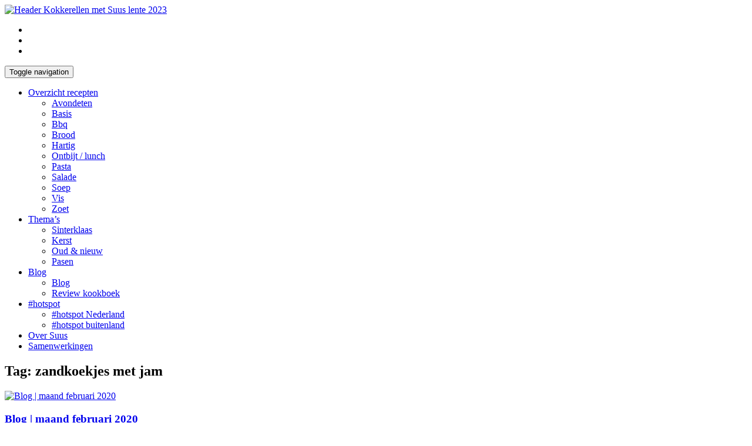

--- FILE ---
content_type: text/html; charset=UTF-8
request_url: https://kokkerellenmetsuus.nl/tag/zandkoekjes-met-jam/
body_size: 17812
content:
<!doctype html>
<html lang="nl-NL">

<head>
	<meta charset="UTF-8">
	<link rel="profile" href="http://gmpg.org/xfn/11">
    <meta http-equiv="X-UA-Compatible" content="IE=edge">
    <meta name="viewport" content="width=device-width, initial-scale=1">
	<meta name='robots' content='index, follow, max-image-preview:large, max-snippet:-1, max-video-preview:-1' />
	<style>img:is([sizes="auto" i], [sizes^="auto," i]) { contain-intrinsic-size: 3000px 1500px }</style>
	
	<!-- This site is optimized with the Yoast SEO plugin v23.9 - https://yoast.com/wordpress/plugins/seo/ -->
	<title>zandkoekjes met jam Archieven - Kokkerellen met Suus</title>
	<link rel="canonical" href="https://kokkerellenmetsuus.nl/tag/zandkoekjes-met-jam/" />
	<meta property="og:locale" content="nl_NL" />
	<meta property="og:type" content="article" />
	<meta property="og:title" content="zandkoekjes met jam Archieven - Kokkerellen met Suus" />
	<meta property="og:url" content="https://kokkerellenmetsuus.nl/tag/zandkoekjes-met-jam/" />
	<meta property="og:site_name" content="Kokkerellen met Suus" />
	<meta name="twitter:card" content="summary_large_image" />
	<script type="application/ld+json" class="yoast-schema-graph">{"@context":"https://schema.org","@graph":[{"@type":"CollectionPage","@id":"https://kokkerellenmetsuus.nl/tag/zandkoekjes-met-jam/","url":"https://kokkerellenmetsuus.nl/tag/zandkoekjes-met-jam/","name":"zandkoekjes met jam Archieven - Kokkerellen met Suus","isPartOf":{"@id":"https://kokkerellenmetsuus.nl/#website"},"primaryImageOfPage":{"@id":"https://kokkerellenmetsuus.nl/tag/zandkoekjes-met-jam/#primaryimage"},"image":{"@id":"https://kokkerellenmetsuus.nl/tag/zandkoekjes-met-jam/#primaryimage"},"thumbnailUrl":"https://kokkerellenmetsuus.nl/wp-content/uploads/2020/02/2-C-Blog-maand-februari-2020.jpg","breadcrumb":{"@id":"https://kokkerellenmetsuus.nl/tag/zandkoekjes-met-jam/#breadcrumb"},"inLanguage":"nl-NL"},{"@type":"ImageObject","inLanguage":"nl-NL","@id":"https://kokkerellenmetsuus.nl/tag/zandkoekjes-met-jam/#primaryimage","url":"https://kokkerellenmetsuus.nl/wp-content/uploads/2020/02/2-C-Blog-maand-februari-2020.jpg","contentUrl":"https://kokkerellenmetsuus.nl/wp-content/uploads/2020/02/2-C-Blog-maand-februari-2020.jpg","width":2048,"height":2048,"caption":"Blog | maand februari 2020"},{"@type":"BreadcrumbList","@id":"https://kokkerellenmetsuus.nl/tag/zandkoekjes-met-jam/#breadcrumb","itemListElement":[{"@type":"ListItem","position":1,"name":"Home","item":"https://kokkerellenmetsuus.nl/"},{"@type":"ListItem","position":2,"name":"zandkoekjes met jam"}]},{"@type":"WebSite","@id":"https://kokkerellenmetsuus.nl/#website","url":"https://kokkerellenmetsuus.nl/","name":"Kokkerellen met Suus","description":"Foodblog met lekkere en makkelijke recepten","publisher":{"@id":"https://kokkerellenmetsuus.nl/#organization"},"potentialAction":[{"@type":"SearchAction","target":{"@type":"EntryPoint","urlTemplate":"https://kokkerellenmetsuus.nl/?s={search_term_string}"},"query-input":{"@type":"PropertyValueSpecification","valueRequired":true,"valueName":"search_term_string"}}],"inLanguage":"nl-NL"},{"@type":"Organization","@id":"https://kokkerellenmetsuus.nl/#organization","name":"Foodblog Kokkerellen met Suus","url":"https://kokkerellenmetsuus.nl/","logo":{"@type":"ImageObject","inLanguage":"nl-NL","@id":"https://kokkerellenmetsuus.nl/#/schema/logo/image/","url":"https://kokkerellenmetsuus.nl/wp-content/uploads/2023/02/Header-Kokkerellen-met-Suus-lente-2023.png","contentUrl":"https://kokkerellenmetsuus.nl/wp-content/uploads/2023/02/Header-Kokkerellen-met-Suus-lente-2023.png","width":1900,"height":500,"caption":"Foodblog Kokkerellen met Suus"},"image":{"@id":"https://kokkerellenmetsuus.nl/#/schema/logo/image/"},"sameAs":["https://www.facebook.com/kokkerellenmetsuus/","https://www.instagram.com/kokkerellenmetsuus/","https://nl.pinterest.com/kokkerellenmetsuus/"]}]}</script>
	<!-- / Yoast SEO plugin. -->


<link rel='dns-prefetch' href='//www.googletagmanager.com' />
<link rel='dns-prefetch' href='//fonts.googleapis.com' />
<link rel='dns-prefetch' href='//pagead2.googlesyndication.com' />
<link rel="alternate" type="application/rss+xml" title="Kokkerellen met Suus &raquo; feed" href="https://kokkerellenmetsuus.nl/feed/" />
<link rel="alternate" type="application/rss+xml" title="Kokkerellen met Suus &raquo; reacties feed" href="https://kokkerellenmetsuus.nl/comments/feed/" />
<link rel="alternate" type="application/rss+xml" title="Kokkerellen met Suus &raquo; zandkoekjes met jam tag feed" href="https://kokkerellenmetsuus.nl/tag/zandkoekjes-met-jam/feed/" />
		<!-- This site uses the Google Analytics by ExactMetrics plugin v8.2.2 - Using Analytics tracking - https://www.exactmetrics.com/ -->
		<!-- Opmerking: ExactMetrics is momenteel niet geconfigureerd op deze site. De site eigenaar moet authenticeren met Google Analytics in de ExactMetrics instellingen scherm. -->
					<!-- No tracking code set -->
				<!-- / Google Analytics by ExactMetrics -->
		<script type="text/javascript">
/* <![CDATA[ */
window._wpemojiSettings = {"baseUrl":"https:\/\/s.w.org\/images\/core\/emoji\/15.0.3\/72x72\/","ext":".png","svgUrl":"https:\/\/s.w.org\/images\/core\/emoji\/15.0.3\/svg\/","svgExt":".svg","source":{"concatemoji":"https:\/\/kokkerellenmetsuus.nl\/wp-includes\/js\/wp-emoji-release.min.js?ver=6.7.4"}};
/*! This file is auto-generated */
!function(i,n){var o,s,e;function c(e){try{var t={supportTests:e,timestamp:(new Date).valueOf()};sessionStorage.setItem(o,JSON.stringify(t))}catch(e){}}function p(e,t,n){e.clearRect(0,0,e.canvas.width,e.canvas.height),e.fillText(t,0,0);var t=new Uint32Array(e.getImageData(0,0,e.canvas.width,e.canvas.height).data),r=(e.clearRect(0,0,e.canvas.width,e.canvas.height),e.fillText(n,0,0),new Uint32Array(e.getImageData(0,0,e.canvas.width,e.canvas.height).data));return t.every(function(e,t){return e===r[t]})}function u(e,t,n){switch(t){case"flag":return n(e,"\ud83c\udff3\ufe0f\u200d\u26a7\ufe0f","\ud83c\udff3\ufe0f\u200b\u26a7\ufe0f")?!1:!n(e,"\ud83c\uddfa\ud83c\uddf3","\ud83c\uddfa\u200b\ud83c\uddf3")&&!n(e,"\ud83c\udff4\udb40\udc67\udb40\udc62\udb40\udc65\udb40\udc6e\udb40\udc67\udb40\udc7f","\ud83c\udff4\u200b\udb40\udc67\u200b\udb40\udc62\u200b\udb40\udc65\u200b\udb40\udc6e\u200b\udb40\udc67\u200b\udb40\udc7f");case"emoji":return!n(e,"\ud83d\udc26\u200d\u2b1b","\ud83d\udc26\u200b\u2b1b")}return!1}function f(e,t,n){var r="undefined"!=typeof WorkerGlobalScope&&self instanceof WorkerGlobalScope?new OffscreenCanvas(300,150):i.createElement("canvas"),a=r.getContext("2d",{willReadFrequently:!0}),o=(a.textBaseline="top",a.font="600 32px Arial",{});return e.forEach(function(e){o[e]=t(a,e,n)}),o}function t(e){var t=i.createElement("script");t.src=e,t.defer=!0,i.head.appendChild(t)}"undefined"!=typeof Promise&&(o="wpEmojiSettingsSupports",s=["flag","emoji"],n.supports={everything:!0,everythingExceptFlag:!0},e=new Promise(function(e){i.addEventListener("DOMContentLoaded",e,{once:!0})}),new Promise(function(t){var n=function(){try{var e=JSON.parse(sessionStorage.getItem(o));if("object"==typeof e&&"number"==typeof e.timestamp&&(new Date).valueOf()<e.timestamp+604800&&"object"==typeof e.supportTests)return e.supportTests}catch(e){}return null}();if(!n){if("undefined"!=typeof Worker&&"undefined"!=typeof OffscreenCanvas&&"undefined"!=typeof URL&&URL.createObjectURL&&"undefined"!=typeof Blob)try{var e="postMessage("+f.toString()+"("+[JSON.stringify(s),u.toString(),p.toString()].join(",")+"));",r=new Blob([e],{type:"text/javascript"}),a=new Worker(URL.createObjectURL(r),{name:"wpTestEmojiSupports"});return void(a.onmessage=function(e){c(n=e.data),a.terminate(),t(n)})}catch(e){}c(n=f(s,u,p))}t(n)}).then(function(e){for(var t in e)n.supports[t]=e[t],n.supports.everything=n.supports.everything&&n.supports[t],"flag"!==t&&(n.supports.everythingExceptFlag=n.supports.everythingExceptFlag&&n.supports[t]);n.supports.everythingExceptFlag=n.supports.everythingExceptFlag&&!n.supports.flag,n.DOMReady=!1,n.readyCallback=function(){n.DOMReady=!0}}).then(function(){return e}).then(function(){var e;n.supports.everything||(n.readyCallback(),(e=n.source||{}).concatemoji?t(e.concatemoji):e.wpemoji&&e.twemoji&&(t(e.twemoji),t(e.wpemoji)))}))}((window,document),window._wpemojiSettings);
/* ]]> */
</script>
<link rel='stylesheet' id='pibfi_pinterest_style-css' href='https://kokkerellenmetsuus.nl/wp-content/plugins/pinterest-pin-it-button-for-images/ppibfi_pinterest.css?ver=6.7.4' type='text/css' media='all' />

<link rel='stylesheet' id='sbi_styles-css' href='https://kokkerellenmetsuus.nl/wp-content/plugins/instagram-feed/css/sbi-styles.min.css?ver=6.6.1' type='text/css' media='all' />
<style id='wp-emoji-styles-inline-css' type='text/css'>

	img.wp-smiley, img.emoji {
		display: inline !important;
		border: none !important;
		box-shadow: none !important;
		height: 1em !important;
		width: 1em !important;
		margin: 0 0.07em !important;
		vertical-align: -0.1em !important;
		background: none !important;
		padding: 0 !important;
	}
</style>
<link rel='stylesheet' id='wp-block-library-css' href='https://kokkerellenmetsuus.nl/wp-includes/css/dist/block-library/style.min.css?ver=6.7.4' type='text/css' media='all' />
<style id='classic-theme-styles-inline-css' type='text/css'>
/*! This file is auto-generated */
.wp-block-button__link{color:#fff;background-color:#32373c;border-radius:9999px;box-shadow:none;text-decoration:none;padding:calc(.667em + 2px) calc(1.333em + 2px);font-size:1.125em}.wp-block-file__button{background:#32373c;color:#fff;text-decoration:none}
</style>
<style id='global-styles-inline-css' type='text/css'>
:root{--wp--preset--aspect-ratio--square: 1;--wp--preset--aspect-ratio--4-3: 4/3;--wp--preset--aspect-ratio--3-4: 3/4;--wp--preset--aspect-ratio--3-2: 3/2;--wp--preset--aspect-ratio--2-3: 2/3;--wp--preset--aspect-ratio--16-9: 16/9;--wp--preset--aspect-ratio--9-16: 9/16;--wp--preset--color--black: #000000;--wp--preset--color--cyan-bluish-gray: #abb8c3;--wp--preset--color--white: #ffffff;--wp--preset--color--pale-pink: #f78da7;--wp--preset--color--vivid-red: #cf2e2e;--wp--preset--color--luminous-vivid-orange: #ff6900;--wp--preset--color--luminous-vivid-amber: #fcb900;--wp--preset--color--light-green-cyan: #7bdcb5;--wp--preset--color--vivid-green-cyan: #00d084;--wp--preset--color--pale-cyan-blue: #8ed1fc;--wp--preset--color--vivid-cyan-blue: #0693e3;--wp--preset--color--vivid-purple: #9b51e0;--wp--preset--gradient--vivid-cyan-blue-to-vivid-purple: linear-gradient(135deg,rgba(6,147,227,1) 0%,rgb(155,81,224) 100%);--wp--preset--gradient--light-green-cyan-to-vivid-green-cyan: linear-gradient(135deg,rgb(122,220,180) 0%,rgb(0,208,130) 100%);--wp--preset--gradient--luminous-vivid-amber-to-luminous-vivid-orange: linear-gradient(135deg,rgba(252,185,0,1) 0%,rgba(255,105,0,1) 100%);--wp--preset--gradient--luminous-vivid-orange-to-vivid-red: linear-gradient(135deg,rgba(255,105,0,1) 0%,rgb(207,46,46) 100%);--wp--preset--gradient--very-light-gray-to-cyan-bluish-gray: linear-gradient(135deg,rgb(238,238,238) 0%,rgb(169,184,195) 100%);--wp--preset--gradient--cool-to-warm-spectrum: linear-gradient(135deg,rgb(74,234,220) 0%,rgb(151,120,209) 20%,rgb(207,42,186) 40%,rgb(238,44,130) 60%,rgb(251,105,98) 80%,rgb(254,248,76) 100%);--wp--preset--gradient--blush-light-purple: linear-gradient(135deg,rgb(255,206,236) 0%,rgb(152,150,240) 100%);--wp--preset--gradient--blush-bordeaux: linear-gradient(135deg,rgb(254,205,165) 0%,rgb(254,45,45) 50%,rgb(107,0,62) 100%);--wp--preset--gradient--luminous-dusk: linear-gradient(135deg,rgb(255,203,112) 0%,rgb(199,81,192) 50%,rgb(65,88,208) 100%);--wp--preset--gradient--pale-ocean: linear-gradient(135deg,rgb(255,245,203) 0%,rgb(182,227,212) 50%,rgb(51,167,181) 100%);--wp--preset--gradient--electric-grass: linear-gradient(135deg,rgb(202,248,128) 0%,rgb(113,206,126) 100%);--wp--preset--gradient--midnight: linear-gradient(135deg,rgb(2,3,129) 0%,rgb(40,116,252) 100%);--wp--preset--font-size--small: 13px;--wp--preset--font-size--medium: 20px;--wp--preset--font-size--large: 36px;--wp--preset--font-size--x-large: 42px;--wp--preset--spacing--20: 0.44rem;--wp--preset--spacing--30: 0.67rem;--wp--preset--spacing--40: 1rem;--wp--preset--spacing--50: 1.5rem;--wp--preset--spacing--60: 2.25rem;--wp--preset--spacing--70: 3.38rem;--wp--preset--spacing--80: 5.06rem;--wp--preset--shadow--natural: 6px 6px 9px rgba(0, 0, 0, 0.2);--wp--preset--shadow--deep: 12px 12px 50px rgba(0, 0, 0, 0.4);--wp--preset--shadow--sharp: 6px 6px 0px rgba(0, 0, 0, 0.2);--wp--preset--shadow--outlined: 6px 6px 0px -3px rgba(255, 255, 255, 1), 6px 6px rgba(0, 0, 0, 1);--wp--preset--shadow--crisp: 6px 6px 0px rgba(0, 0, 0, 1);}:where(.is-layout-flex){gap: 0.5em;}:where(.is-layout-grid){gap: 0.5em;}body .is-layout-flex{display: flex;}.is-layout-flex{flex-wrap: wrap;align-items: center;}.is-layout-flex > :is(*, div){margin: 0;}body .is-layout-grid{display: grid;}.is-layout-grid > :is(*, div){margin: 0;}:where(.wp-block-columns.is-layout-flex){gap: 2em;}:where(.wp-block-columns.is-layout-grid){gap: 2em;}:where(.wp-block-post-template.is-layout-flex){gap: 1.25em;}:where(.wp-block-post-template.is-layout-grid){gap: 1.25em;}.has-black-color{color: var(--wp--preset--color--black) !important;}.has-cyan-bluish-gray-color{color: var(--wp--preset--color--cyan-bluish-gray) !important;}.has-white-color{color: var(--wp--preset--color--white) !important;}.has-pale-pink-color{color: var(--wp--preset--color--pale-pink) !important;}.has-vivid-red-color{color: var(--wp--preset--color--vivid-red) !important;}.has-luminous-vivid-orange-color{color: var(--wp--preset--color--luminous-vivid-orange) !important;}.has-luminous-vivid-amber-color{color: var(--wp--preset--color--luminous-vivid-amber) !important;}.has-light-green-cyan-color{color: var(--wp--preset--color--light-green-cyan) !important;}.has-vivid-green-cyan-color{color: var(--wp--preset--color--vivid-green-cyan) !important;}.has-pale-cyan-blue-color{color: var(--wp--preset--color--pale-cyan-blue) !important;}.has-vivid-cyan-blue-color{color: var(--wp--preset--color--vivid-cyan-blue) !important;}.has-vivid-purple-color{color: var(--wp--preset--color--vivid-purple) !important;}.has-black-background-color{background-color: var(--wp--preset--color--black) !important;}.has-cyan-bluish-gray-background-color{background-color: var(--wp--preset--color--cyan-bluish-gray) !important;}.has-white-background-color{background-color: var(--wp--preset--color--white) !important;}.has-pale-pink-background-color{background-color: var(--wp--preset--color--pale-pink) !important;}.has-vivid-red-background-color{background-color: var(--wp--preset--color--vivid-red) !important;}.has-luminous-vivid-orange-background-color{background-color: var(--wp--preset--color--luminous-vivid-orange) !important;}.has-luminous-vivid-amber-background-color{background-color: var(--wp--preset--color--luminous-vivid-amber) !important;}.has-light-green-cyan-background-color{background-color: var(--wp--preset--color--light-green-cyan) !important;}.has-vivid-green-cyan-background-color{background-color: var(--wp--preset--color--vivid-green-cyan) !important;}.has-pale-cyan-blue-background-color{background-color: var(--wp--preset--color--pale-cyan-blue) !important;}.has-vivid-cyan-blue-background-color{background-color: var(--wp--preset--color--vivid-cyan-blue) !important;}.has-vivid-purple-background-color{background-color: var(--wp--preset--color--vivid-purple) !important;}.has-black-border-color{border-color: var(--wp--preset--color--black) !important;}.has-cyan-bluish-gray-border-color{border-color: var(--wp--preset--color--cyan-bluish-gray) !important;}.has-white-border-color{border-color: var(--wp--preset--color--white) !important;}.has-pale-pink-border-color{border-color: var(--wp--preset--color--pale-pink) !important;}.has-vivid-red-border-color{border-color: var(--wp--preset--color--vivid-red) !important;}.has-luminous-vivid-orange-border-color{border-color: var(--wp--preset--color--luminous-vivid-orange) !important;}.has-luminous-vivid-amber-border-color{border-color: var(--wp--preset--color--luminous-vivid-amber) !important;}.has-light-green-cyan-border-color{border-color: var(--wp--preset--color--light-green-cyan) !important;}.has-vivid-green-cyan-border-color{border-color: var(--wp--preset--color--vivid-green-cyan) !important;}.has-pale-cyan-blue-border-color{border-color: var(--wp--preset--color--pale-cyan-blue) !important;}.has-vivid-cyan-blue-border-color{border-color: var(--wp--preset--color--vivid-cyan-blue) !important;}.has-vivid-purple-border-color{border-color: var(--wp--preset--color--vivid-purple) !important;}.has-vivid-cyan-blue-to-vivid-purple-gradient-background{background: var(--wp--preset--gradient--vivid-cyan-blue-to-vivid-purple) !important;}.has-light-green-cyan-to-vivid-green-cyan-gradient-background{background: var(--wp--preset--gradient--light-green-cyan-to-vivid-green-cyan) !important;}.has-luminous-vivid-amber-to-luminous-vivid-orange-gradient-background{background: var(--wp--preset--gradient--luminous-vivid-amber-to-luminous-vivid-orange) !important;}.has-luminous-vivid-orange-to-vivid-red-gradient-background{background: var(--wp--preset--gradient--luminous-vivid-orange-to-vivid-red) !important;}.has-very-light-gray-to-cyan-bluish-gray-gradient-background{background: var(--wp--preset--gradient--very-light-gray-to-cyan-bluish-gray) !important;}.has-cool-to-warm-spectrum-gradient-background{background: var(--wp--preset--gradient--cool-to-warm-spectrum) !important;}.has-blush-light-purple-gradient-background{background: var(--wp--preset--gradient--blush-light-purple) !important;}.has-blush-bordeaux-gradient-background{background: var(--wp--preset--gradient--blush-bordeaux) !important;}.has-luminous-dusk-gradient-background{background: var(--wp--preset--gradient--luminous-dusk) !important;}.has-pale-ocean-gradient-background{background: var(--wp--preset--gradient--pale-ocean) !important;}.has-electric-grass-gradient-background{background: var(--wp--preset--gradient--electric-grass) !important;}.has-midnight-gradient-background{background: var(--wp--preset--gradient--midnight) !important;}.has-small-font-size{font-size: var(--wp--preset--font-size--small) !important;}.has-medium-font-size{font-size: var(--wp--preset--font-size--medium) !important;}.has-large-font-size{font-size: var(--wp--preset--font-size--large) !important;}.has-x-large-font-size{font-size: var(--wp--preset--font-size--x-large) !important;}
:where(.wp-block-post-template.is-layout-flex){gap: 1.25em;}:where(.wp-block-post-template.is-layout-grid){gap: 1.25em;}
:where(.wp-block-columns.is-layout-flex){gap: 2em;}:where(.wp-block-columns.is-layout-grid){gap: 2em;}
:root :where(.wp-block-pullquote){font-size: 1.5em;line-height: 1.6;}
</style>
<link rel='stylesheet' id='cookie-notice-front-css' href='https://kokkerellenmetsuus.nl/wp-content/plugins/cookie-notice/css/front.min.css?ver=2.5.4' type='text/css' media='all' />
<link rel='stylesheet' id='bootstrap-css' href='https://kokkerellenmetsuus.nl/wp-content/themes/marinate/css/bootstrap.css?ver=6.7.4' type='text/css' media='all' />
<link rel='stylesheet' id='font-awesome-css' href='https://kokkerellenmetsuus.nl/wp-content/themes/marinate/css/font-awesome.css?ver=6.7.4' type='text/css' media='all' />
<link rel='stylesheet' id='pushy-css' href='https://kokkerellenmetsuus.nl/wp-content/themes/marinate/css/pushy.css?ver=6.7.4' type='text/css' media='all' />
<link rel='stylesheet' id='marinate-style-css' href='https://kokkerellenmetsuus.nl/wp-content/themes/marinate/style.css?ver=6.7.4' type='text/css' media='all' />
<link rel='stylesheet' id='marinate-fonts-css' href='https://fonts.googleapis.com/css?family=Muli%3A400%2C400i%2C700%2C700i%7CNunito%3A400%2C600%2C700&#038;subset=latin%2Clatin-ext' type='text/css' media='all' />
<script type="text/javascript" src="https://kokkerellenmetsuus.nl/wp-includes/js/jquery/jquery.min.js?ver=3.7.1" id="jquery-core-js"></script>
<script type="text/javascript" src="https://kokkerellenmetsuus.nl/wp-includes/js/jquery/jquery-migrate.min.js?ver=3.4.1" id="jquery-migrate-js"></script>
<script type="text/javascript" src="https://kokkerellenmetsuus.nl/wp-content/plugins/pinterest-pin-it-button-for-images/ppibfi_pinterest.js?ver=6.7.4" id="pibfi_pinterest-js"></script>
<script type="text/javascript" id="cookie-notice-front-js-before">
/* <![CDATA[ */
var cnArgs = {"ajaxUrl":"https:\/\/kokkerellenmetsuus.nl\/wp-admin\/admin-ajax.php","nonce":"2399d1b3af","hideEffect":"fade","position":"bottom","onScroll":true,"onScrollOffset":100,"onClick":false,"cookieName":"cookie_notice_accepted","cookieTime":2592000,"cookieTimeRejected":2592000,"globalCookie":false,"redirection":false,"cache":true,"revokeCookies":false,"revokeCookiesOpt":"automatic"};
/* ]]> */
</script>
<script type="text/javascript" src="https://kokkerellenmetsuus.nl/wp-content/plugins/cookie-notice/js/front.min.js?ver=2.5.4" id="cookie-notice-front-js"></script>

<!-- Google tag (gtag.js) snippet toegevoegd door Site Kit -->

<!-- Google Analytics snippet toegevoegd door Site Kit -->
<script type="text/javascript" src="https://www.googletagmanager.com/gtag/js?id=G-0N17QXCN8Q" id="google_gtagjs-js" async></script>
<script type="text/javascript" id="google_gtagjs-js-after">
/* <![CDATA[ */
window.dataLayer = window.dataLayer || [];function gtag(){dataLayer.push(arguments);}
gtag("set","linker",{"domains":["kokkerellenmetsuus.nl"]});
gtag("js", new Date());
gtag("set", "developer_id.dZTNiMT", true);
gtag("config", "G-0N17QXCN8Q");
/* ]]> */
</script>

<!-- Einde Google tag (gtag.js) snippet toegevoegd door Site Kit -->
<link rel="https://api.w.org/" href="https://kokkerellenmetsuus.nl/wp-json/" /><link rel="alternate" title="JSON" type="application/json" href="https://kokkerellenmetsuus.nl/wp-json/wp/v2/tags/730" /><link rel="EditURI" type="application/rsd+xml" title="RSD" href="https://kokkerellenmetsuus.nl/xmlrpc.php?rsd" />
<meta name="generator" content="WordPress 6.7.4" />
<meta name="generator" content="Site Kit by Google 1.140.0" /><meta name="p:domain_verify" content="68a1ef4b33ad3ae8c4237e80fd35580c"/>
<!-- Google AdSense meta tags toegevoegd door Site Kit -->
<meta name="google-adsense-platform-account" content="ca-host-pub-2644536267352236">
<meta name="google-adsense-platform-domain" content="sitekit.withgoogle.com">
<!-- Einde Google AdSense meta tags toegevoegd door Site Kit -->
	<style type="text/css">
		.site-title,
		.site-description {
			position: absolute;
			clip: rect(1px, 1px, 1px, 1px);
		}
	</style>
	
<!-- Google AdSense snippet toegevoegd door Site Kit -->
<script type="text/javascript" async="async" src="https://pagead2.googlesyndication.com/pagead/js/adsbygoogle.js?client=ca-pub-2601410757198999&amp;host=ca-host-pub-2644536267352236" crossorigin="anonymous"></script>

<!-- Einde Google AdSense snippet toegevoegd door Site Kit -->
<link rel="icon" href="https://kokkerellenmetsuus.nl/wp-content/uploads/2023/02/cropped-C-Kokkerellen-met-Suus-Suzanne-najaar-2022-e1676404911942-32x32.jpg" sizes="32x32" />
<link rel="icon" href="https://kokkerellenmetsuus.nl/wp-content/uploads/2023/02/cropped-C-Kokkerellen-met-Suus-Suzanne-najaar-2022-e1676404911942-192x192.jpg" sizes="192x192" />
<link rel="apple-touch-icon" href="https://kokkerellenmetsuus.nl/wp-content/uploads/2023/02/cropped-C-Kokkerellen-met-Suus-Suzanne-najaar-2022-e1676404911942-180x180.jpg" />
<meta name="msapplication-TileImage" content="https://kokkerellenmetsuus.nl/wp-content/uploads/2023/02/cropped-C-Kokkerellen-met-Suus-Suzanne-najaar-2022-e1676404911942-270x270.jpg" />
    
    
</head>

<body class="archive tag tag-zandkoekjes-met-jam tag-730 wp-custom-logo cookies-not-set">
<div class="site-overlay"></div>
    <div id="page" class="hfeed site">
		<a class="skip-link screen-reader-text" href="#content">Skip to content</a>
        <header class="site-header" id="masthead">
        <div class="container">        
        
        	<div class="col-lg-2 col-md-2 col-sm-1 col-xs-1 pushmenu push">
				<a id="marinate-navbtn" class="menu-btn"><span><span class="screen-reader-text">Open Sidebar</span></span></a>                
            </div>
            
             <div class="site-branding col-lg-7 col-md-7 col-sm-10 col-xs-10">
					 <a href="https://kokkerellenmetsuus.nl/" class="custom-logo-link" rel="home"><img width="1900" height="500" src="https://kokkerellenmetsuus.nl/wp-content/uploads/2023/02/Header-Kokkerellen-met-Suus-lente-2023.png" class="custom-logo" alt="Header Kokkerellen met Suus lente 2023" decoding="async" fetchpriority="high" srcset="https://kokkerellenmetsuus.nl/wp-content/uploads/2023/02/Header-Kokkerellen-met-Suus-lente-2023.png 1900w, https://kokkerellenmetsuus.nl/wp-content/uploads/2023/02/Header-Kokkerellen-met-Suus-lente-2023-300x79.png 300w, https://kokkerellenmetsuus.nl/wp-content/uploads/2023/02/Header-Kokkerellen-met-Suus-lente-2023-1024x269.png 1024w, https://kokkerellenmetsuus.nl/wp-content/uploads/2023/02/Header-Kokkerellen-met-Suus-lente-2023-768x202.png 768w, https://kokkerellenmetsuus.nl/wp-content/uploads/2023/02/Header-Kokkerellen-met-Suus-lente-2023-1536x404.png 1536w" sizes="(max-width: 1900px) 100vw, 1900px" /></a>                    <h1 class="site-title"><a href="https://kokkerellenmetsuus.nl/" rel="home">Kokkerellen met Suus</a></h1>
                                                <p class="site-description">Foodblog met lekkere en makkelijke recepten</p>
                                  </div>        
              
        	<div class="col-lg-3 col-md-3 col-sm-12 col-xs-12 hidden-xs hidden-sm">           
                
				                    <ul class="social-networks">
                        <li><a class="facebook" href="https://www.facebook.com/kokkerellenmetsuus/"><i class="fa fa-facebook"></i></a></li>                                                <li><a class="pinterest" href="https://nl.pinterest.com/kokkerellenmetsuus/"><i class="fa fa-pinterest-p"></i></a></li>                        <li><a class="instagram" href="http://www.instagram.com/kokkerellenmetsuus/"><i class="fa fa-instagram"></i></a></li>                                            </ul>
                                    
                
            </div>              
			</div>
			<div class="clearfix"></div>	
            <nav class="navbar navbar-default main-navigation hidden-xs hidden-sm" id="site-navigation">
		        <div class="container">                    

                    <!-- Brand and toggle get grouped for better mobile display -->
                    <div class="navbar-header">
                        <button type="button" class="navbar-toggle collapsed" data-toggle="collapse" data-target="#bs-example-navbar-collapse-1" aria-expanded="false">
                        <span class="sr-only">Toggle navigation</span>
                        <span class="icon-bar"></span>
                        <span class="icon-bar"></span>
                        <span class="icon-bar"></span>
                      </button>
                    </div>

                    <!-- Collect the nav links, forms, and other content for toggling -->
                    <div class="collapse navbar-collapse text-center" id="bs-example-navbar-collapse-1">                                                                   
						  <ul id="primary-menu" class="nav navbar-nav main-nav"><li itemscope="itemscope" itemtype="https://www.schema.org/SiteNavigationElement" id="menu-item-138" class="menu-item menu-item-type-post_type menu-item-object-page menu-item-has-children menu-item-138 dropdown"><a title="Overzicht recepten" href="#" data-toggle="dropdown" class="dropdown-toggle" aria-haspopup="true">Overzicht recepten <span class="caret"></span></a>
<ul role="menu" class=" dropdown-menu" >
	<li itemscope="itemscope" itemtype="https://www.schema.org/SiteNavigationElement" id="menu-item-945" class="menu-item menu-item-type-taxonomy menu-item-object-category menu-item-945"><a title="Avondeten" href="https://kokkerellenmetsuus.nl/category/avondeten/">Avondeten</a></li>
	<li itemscope="itemscope" itemtype="https://www.schema.org/SiteNavigationElement" id="menu-item-135" class="menu-item menu-item-type-taxonomy menu-item-object-category menu-item-135"><a title="Basis" href="https://kokkerellenmetsuus.nl/category/basis/">Basis</a></li>
	<li itemscope="itemscope" itemtype="https://www.schema.org/SiteNavigationElement" id="menu-item-1739" class="menu-item menu-item-type-taxonomy menu-item-object-category menu-item-1739"><a title="Bbq" href="https://kokkerellenmetsuus.nl/category/bbq/">Bbq</a></li>
	<li itemscope="itemscope" itemtype="https://www.schema.org/SiteNavigationElement" id="menu-item-923" class="menu-item menu-item-type-taxonomy menu-item-object-category menu-item-923"><a title="Brood" href="https://kokkerellenmetsuus.nl/category/brood/">Brood</a></li>
	<li itemscope="itemscope" itemtype="https://www.schema.org/SiteNavigationElement" id="menu-item-956" class="menu-item menu-item-type-taxonomy menu-item-object-category menu-item-956"><a title="Hartig" href="https://kokkerellenmetsuus.nl/category/hartig/">Hartig</a></li>
	<li itemscope="itemscope" itemtype="https://www.schema.org/SiteNavigationElement" id="menu-item-958" class="menu-item menu-item-type-taxonomy menu-item-object-category menu-item-958"><a title="Ontbijt / lunch" href="https://kokkerellenmetsuus.nl/category/ontbijt-lunch/">Ontbijt / lunch</a></li>
	<li itemscope="itemscope" itemtype="https://www.schema.org/SiteNavigationElement" id="menu-item-897" class="menu-item menu-item-type-taxonomy menu-item-object-category menu-item-897"><a title="Pasta" href="https://kokkerellenmetsuus.nl/category/pasta/">Pasta</a></li>
	<li itemscope="itemscope" itemtype="https://www.schema.org/SiteNavigationElement" id="menu-item-914" class="menu-item menu-item-type-taxonomy menu-item-object-category menu-item-914"><a title="Salade" href="https://kokkerellenmetsuus.nl/category/salade/">Salade</a></li>
	<li itemscope="itemscope" itemtype="https://www.schema.org/SiteNavigationElement" id="menu-item-915" class="menu-item menu-item-type-taxonomy menu-item-object-category menu-item-915"><a title="Soep" href="https://kokkerellenmetsuus.nl/category/soep/">Soep</a></li>
	<li itemscope="itemscope" itemtype="https://www.schema.org/SiteNavigationElement" id="menu-item-1497" class="menu-item menu-item-type-taxonomy menu-item-object-category menu-item-1497"><a title="Vis" href="https://kokkerellenmetsuus.nl/category/vis/">Vis</a></li>
	<li itemscope="itemscope" itemtype="https://www.schema.org/SiteNavigationElement" id="menu-item-957" class="menu-item menu-item-type-taxonomy menu-item-object-category menu-item-957"><a title="Zoet" href="https://kokkerellenmetsuus.nl/category/zoet/">Zoet</a></li>
</ul>
</li>
<li itemscope="itemscope" itemtype="https://www.schema.org/SiteNavigationElement" id="menu-item-5920" class="menu-item menu-item-type-post_type menu-item-object-page menu-item-has-children menu-item-5920 dropdown"><a title="Thema’s" href="#" data-toggle="dropdown" class="dropdown-toggle" aria-haspopup="true">Thema’s <span class="caret"></span></a>
<ul role="menu" class=" dropdown-menu" >
	<li itemscope="itemscope" itemtype="https://www.schema.org/SiteNavigationElement" id="menu-item-5923" class="menu-item menu-item-type-taxonomy menu-item-object-category menu-item-5923"><a title="Sinterklaas" href="https://kokkerellenmetsuus.nl/category/sinterklaas-recepten/">Sinterklaas</a></li>
	<li itemscope="itemscope" itemtype="https://www.schema.org/SiteNavigationElement" id="menu-item-5924" class="menu-item menu-item-type-taxonomy menu-item-object-category menu-item-5924"><a title="Kerst" href="https://kokkerellenmetsuus.nl/category/kerst-recepten/">Kerst</a></li>
	<li itemscope="itemscope" itemtype="https://www.schema.org/SiteNavigationElement" id="menu-item-5925" class="menu-item menu-item-type-taxonomy menu-item-object-category menu-item-5925"><a title="Oud &amp; nieuw" href="https://kokkerellenmetsuus.nl/category/oud-nieuw-recepten/">Oud &amp; nieuw</a></li>
	<li itemscope="itemscope" itemtype="https://www.schema.org/SiteNavigationElement" id="menu-item-6465" class="menu-item menu-item-type-taxonomy menu-item-object-category menu-item-6465"><a title="Pasen" href="https://kokkerellenmetsuus.nl/category/pasen-recepten/">Pasen</a></li>
</ul>
</li>
<li itemscope="itemscope" itemtype="https://www.schema.org/SiteNavigationElement" id="menu-item-6229" class="menu-item menu-item-type-post_type menu-item-object-page menu-item-has-children menu-item-6229 dropdown"><a title="Blog" href="#" data-toggle="dropdown" class="dropdown-toggle" aria-haspopup="true">Blog <span class="caret"></span></a>
<ul role="menu" class=" dropdown-menu" >
	<li itemscope="itemscope" itemtype="https://www.schema.org/SiteNavigationElement" id="menu-item-379" class="menu-item menu-item-type-taxonomy menu-item-object-category menu-item-379"><a title="Blog" href="https://kokkerellenmetsuus.nl/category/blog/">Blog</a></li>
	<li itemscope="itemscope" itemtype="https://www.schema.org/SiteNavigationElement" id="menu-item-5911" class="menu-item menu-item-type-taxonomy menu-item-object-category menu-item-5911"><a title="Review kookboek" href="https://kokkerellenmetsuus.nl/category/review/">Review kookboek</a></li>
</ul>
</li>
<li itemscope="itemscope" itemtype="https://www.schema.org/SiteNavigationElement" id="menu-item-1932" class="menu-item menu-item-type-post_type menu-item-object-page menu-item-has-children menu-item-1932 dropdown"><a title="#hotspot" href="#" data-toggle="dropdown" class="dropdown-toggle" aria-haspopup="true">#hotspot <span class="caret"></span></a>
<ul role="menu" class=" dropdown-menu" >
	<li itemscope="itemscope" itemtype="https://www.schema.org/SiteNavigationElement" id="menu-item-1935" class="menu-item menu-item-type-taxonomy menu-item-object-category menu-item-1935"><a title="#hotspot Nederland" href="https://kokkerellenmetsuus.nl/category/hotspot-nederland/">#hotspot Nederland</a></li>
	<li itemscope="itemscope" itemtype="https://www.schema.org/SiteNavigationElement" id="menu-item-1934" class="menu-item menu-item-type-taxonomy menu-item-object-category menu-item-1934"><a title="#hotspot buitenland" href="https://kokkerellenmetsuus.nl/category/hotspot-buitenland/">#hotspot buitenland</a></li>
</ul>
</li>
<li itemscope="itemscope" itemtype="https://www.schema.org/SiteNavigationElement" id="menu-item-128" class="menu-item menu-item-type-post_type menu-item-object-page menu-item-128"><a title="Over Suus" href="https://kokkerellenmetsuus.nl/over-suus/">Over Suus</a></li>
<li itemscope="itemscope" itemtype="https://www.schema.org/SiteNavigationElement" id="menu-item-1920" class="menu-item menu-item-type-post_type menu-item-object-page menu-item-1920"><a title="Samenwerkingen" href="https://kokkerellenmetsuus.nl/samenwerkingen/">Samenwerkingen</a></li>
</ul>                        
                    </div>
                    <!-- /.navbar-collapse -->
                </div>
            </nav>
                <!-- /.container -->            
        </header>       <div id="content" class="site-content">       
        <section class="blog-section">
            <div class="container">
	            <div class="col-lg-12 col-md-12 col-xs-12 col-sm-12">            
                    <div class="row">
                    
          						<div class="archive-title">
							<h2>Tag: <span>zandkoekjes met jam</span></h2>						</div>
          						<article id="post-2662" class="post post-2662 type-post status-publish format-standard has-post-thumbnail hentry category-blog tag-668 tag-aardappelgratin tag-blog tag-business-ingredients tag-den-haag tag-egg-in-the-basket tag-februari tag-februari-2020 tag-frittata tag-frittata-uit-de-oven tag-gnocchi tag-gruyere-kaas tag-hotspot tag-jamie-oliver tag-jamies-italian tag-maand tag-nederland tag-recept tag-recepten tag-tomatensalsa tag-tomatensalsa-op-toast tag-traybake tag-valentijnsdag tag-zalm tag-zalm-met-groene-thee tag-zalm-op-huid tag-zalmfilet tag-zandkoekjes-met-jam">
                            <div class="col-md-4 col-sm-4 col-xs-12">
								                                                                
                                <a href="https://kokkerellenmetsuus.nl/2020/02/28/blog-maand-februari-2020/" class="post-thumbnail">
                                    <img width="700" height="500" src="https://kokkerellenmetsuus.nl/wp-content/uploads/2020/02/2-C-Blog-maand-februari-2020-700x500.jpg" class="img-responsive wp-post-image" alt="Blog | maand februari 2020" decoding="async" />                                </a>
                                <header class="entry-header">
									<h3 class="entry-title"><a href="https://kokkerellenmetsuus.nl/2020/02/28/blog-maand-februari-2020/">Blog | maand februari 2020</a></h3>
                                    <div class="entry-meta">
                                        <span>
										                                            <span><a href="https://kokkerellenmetsuus.nl/category/blog/">Blog</a></span>
                                                                                
                                        <span class="separator">|</span>
                                        <span class="date">28 februari 2020</span>
                                    </div>
                                </header>
                            </div>
						</article><!-- #post-2662 -->                                                						<article id="post-2669" class="post post-2669 type-post status-publish format-standard has-post-thumbnail hentry category-zoet tag-eidooier tag-jam tag-koekjes tag-moederdag tag-ongezouten-roomboter tag-roomboter tag-tarwebloem tag-vaderdag tag-valentijn tag-valentijnsdag tag-vanillesuiker tag-witte-basterdsuiker tag-zandkoekjes tag-zandkoekjes-met-jam tag-zondag-bakdag tag-zout">
                            <div class="col-md-4 col-sm-4 col-xs-12">
								                                                                
                                <a href="https://kokkerellenmetsuus.nl/2020/02/09/zandkoekjes-met-jam/" class="post-thumbnail">
                                    <img width="700" height="500" src="https://kokkerellenmetsuus.nl/wp-content/uploads/2020/01/C-Zoete-hapjes-Zandkoekjes-met-jam-700x500.jpeg" class="img-responsive wp-post-image" alt="Zoete hapjes | zandkoekjes met jam" decoding="async" />                                </a>
                                <header class="entry-header">
									<h3 class="entry-title"><a href="https://kokkerellenmetsuus.nl/2020/02/09/zandkoekjes-met-jam/">Zandkoekjes met jam voor Valentijnsdag</a></h3>
                                    <div class="entry-meta">
                                        <span>
										                                            <span><a href="https://kokkerellenmetsuus.nl/category/zoet/">Zoet</a></span>
                                                                                
                                        <span class="separator">|</span>
                                        <span class="date">9 februari 2020</span>
                                    </div>
                                </header>
                            </div>
						</article><!-- #post-2669 -->                                                <div class='clearfix'></div>                        
                        
                    </div>
                </div>
            <div class="col-lg-3 col-md-3 col-xs-12 col-sm-12">
                        </div>                
            </div>
        </section>
</div><!-- #content -->        
        <footer id="colophon" class="site-footer" role="contentinfo">
            <div class="col-md-12 no-padding a">
                
								<div class="widget-area">
                    <div class="container">
                        <div class="row">

                                <div class="col-md-4 col-sm-6">
									<aside id="instagram-feed-widget-2" class="widget widget_instagram-feed-widget"><h2 class="widget-title">Instagram @kokkerellenmetsuus</h2>
<div id="sb_instagram"  class="sbi sbi_mob_col_1 sbi_tab_col_2 sbi_col_3 sbi_width_resp sbi_disable_mobile" style="padding-bottom: 10px;width: 100%;" data-feedid="*1"  data-res="auto" data-cols="3" data-colsmobile="1" data-colstablet="2" data-num="6" data-nummobile="" data-item-padding="5" data-shortcode-atts="{}"  data-postid="2669" data-locatornonce="92734e1bb1" data-sbi-flags="favorLocal,gdpr">
	<div class="sb_instagram_header "   >
	<a class="sbi_header_link" target="_blank" rel="nofollow noopener" href="https://www.instagram.com/kokkerellenmetsuus/" title="@kokkerellenmetsuus">
		<div class="sbi_header_text">
			<div class="sbi_header_img"  data-avatar-url="https://scontent-ams2-1.xx.fbcdn.net/v/t51.2885-15/332578872_576457601096227_8273763210045037786_n.jpg?_nc_cat=107&amp;ccb=1-7&amp;_nc_sid=7d201b&amp;_nc_ohc=bLqunhamcz8Q7kNvwFBV_Fy&amp;_nc_oc=Adl84LuNRjnRYR7tJDP-t_3XjAT8vC7SwWV17sSntoxawFnuI3f2jl1aDeAM70dJCy1xcT8DRFyeHOG8qAYCINzp&amp;_nc_zt=23&amp;_nc_ht=scontent-ams2-1.xx&amp;edm=AL-3X8kEAAAA&amp;oh=00_AfrRVVYxpVq5KECJGBBtA9rr5PmTFSUUOyo1bq_24kXONg&amp;oe=6973CC88">
									<div class="sbi_header_img_hover"  ><svg class="sbi_new_logo fa-instagram fa-w-14" aria-hidden="true" data-fa-processed="" aria-label="Instagram" data-prefix="fab" data-icon="instagram" role="img" viewBox="0 0 448 512">
	                <path fill="currentColor" d="M224.1 141c-63.6 0-114.9 51.3-114.9 114.9s51.3 114.9 114.9 114.9S339 319.5 339 255.9 287.7 141 224.1 141zm0 189.6c-41.1 0-74.7-33.5-74.7-74.7s33.5-74.7 74.7-74.7 74.7 33.5 74.7 74.7-33.6 74.7-74.7 74.7zm146.4-194.3c0 14.9-12 26.8-26.8 26.8-14.9 0-26.8-12-26.8-26.8s12-26.8 26.8-26.8 26.8 12 26.8 26.8zm76.1 27.2c-1.7-35.9-9.9-67.7-36.2-93.9-26.2-26.2-58-34.4-93.9-36.2-37-2.1-147.9-2.1-184.9 0-35.8 1.7-67.6 9.9-93.9 36.1s-34.4 58-36.2 93.9c-2.1 37-2.1 147.9 0 184.9 1.7 35.9 9.9 67.7 36.2 93.9s58 34.4 93.9 36.2c37 2.1 147.9 2.1 184.9 0 35.9-1.7 67.7-9.9 93.9-36.2 26.2-26.2 34.4-58 36.2-93.9 2.1-37 2.1-147.8 0-184.8zM398.8 388c-7.8 19.6-22.9 34.7-42.6 42.6-29.5 11.7-99.5 9-132.1 9s-102.7 2.6-132.1-9c-19.6-7.8-34.7-22.9-42.6-42.6-11.7-29.5-9-99.5-9-132.1s-2.6-102.7 9-132.1c7.8-19.6 22.9-34.7 42.6-42.6 29.5-11.7 99.5-9 132.1-9s102.7-2.6 132.1 9c19.6 7.8 34.7 22.9 42.6 42.6 11.7 29.5 9 99.5 9 132.1s2.7 102.7-9 132.1z"></path>
	            </svg></div>
					<img  src="https://kokkerellenmetsuus.nl/wp-content/uploads/sb-instagram-feed-images/kokkerellenmetsuus.webp" alt="Kokkerellen met Suus" width="50" height="50">
											</div>

			<div class="sbi_feedtheme_header_text">
				<h3>kokkerellenmetsuus</h3>
									<p class="sbi_bio">👩🏼‍💻 Foodblog<br>
👩🏼‍🍳 Lekkere en makkelijke recepten<br>
🗺 Hotspots binnen- en buitenland<br>
⬇️ Ruim 300 recepten! ⬇️</p>
							</div>
		</div>
	</a>
</div>

    <div id="sbi_images"  style="gap: 10px;">
		<div class="sbi_item sbi_type_image sbi_new sbi_transition" id="sbi_17850704127540957" data-date="1756625940">
    <div class="sbi_photo_wrap">
        <a class="sbi_photo" href="https://www.instagram.com/p/DOAuUxQiHPi/" target="_blank" rel="noopener nofollow" data-full-res="https://scontent-ams2-1.cdninstagram.com/v/t51.82787-15/541748055_18316468522245831_8559657818476612044_n.jpg?stp=dst-jpg_e35_tt6&#038;_nc_cat=108&#038;ccb=7-5&#038;_nc_sid=18de74&#038;efg=eyJlZmdfdGFnIjoiRkVFRC5iZXN0X2ltYWdlX3VybGdlbi5DMyJ9&#038;_nc_ohc=VRQ9vPVD5isQ7kNvwGItyrV&#038;_nc_oc=AdnEH-B2p9Urlgk4FkaModMVCFTtwQ1kUOhyURuNvr0ixfJEEnIw5Qivfn4fFni6e-LTVsx_ssPQs4anwby3Z-59&#038;_nc_zt=23&#038;_nc_ht=scontent-ams2-1.cdninstagram.com&#038;edm=AM6HXa8EAAAA&#038;_nc_gid=6HXNK_hkaW3atLFUh-KqHw&#038;oh=00_AfrU1v_bSFZPpbAVXMvZLbG3f0F1L8_6gNFvolX5PY1YoQ&#038;oe=6973E40E" data-img-src-set="{&quot;d&quot;:&quot;https:\/\/scontent-ams2-1.cdninstagram.com\/v\/t51.82787-15\/541748055_18316468522245831_8559657818476612044_n.jpg?stp=dst-jpg_e35_tt6&amp;_nc_cat=108&amp;ccb=7-5&amp;_nc_sid=18de74&amp;efg=eyJlZmdfdGFnIjoiRkVFRC5iZXN0X2ltYWdlX3VybGdlbi5DMyJ9&amp;_nc_ohc=VRQ9vPVD5isQ7kNvwGItyrV&amp;_nc_oc=AdnEH-B2p9Urlgk4FkaModMVCFTtwQ1kUOhyURuNvr0ixfJEEnIw5Qivfn4fFni6e-LTVsx_ssPQs4anwby3Z-59&amp;_nc_zt=23&amp;_nc_ht=scontent-ams2-1.cdninstagram.com&amp;edm=AM6HXa8EAAAA&amp;_nc_gid=6HXNK_hkaW3atLFUh-KqHw&amp;oh=00_AfrU1v_bSFZPpbAVXMvZLbG3f0F1L8_6gNFvolX5PY1YoQ&amp;oe=6973E40E&quot;,&quot;150&quot;:&quot;https:\/\/scontent-ams2-1.cdninstagram.com\/v\/t51.82787-15\/541748055_18316468522245831_8559657818476612044_n.jpg?stp=dst-jpg_e35_tt6&amp;_nc_cat=108&amp;ccb=7-5&amp;_nc_sid=18de74&amp;efg=eyJlZmdfdGFnIjoiRkVFRC5iZXN0X2ltYWdlX3VybGdlbi5DMyJ9&amp;_nc_ohc=VRQ9vPVD5isQ7kNvwGItyrV&amp;_nc_oc=AdnEH-B2p9Urlgk4FkaModMVCFTtwQ1kUOhyURuNvr0ixfJEEnIw5Qivfn4fFni6e-LTVsx_ssPQs4anwby3Z-59&amp;_nc_zt=23&amp;_nc_ht=scontent-ams2-1.cdninstagram.com&amp;edm=AM6HXa8EAAAA&amp;_nc_gid=6HXNK_hkaW3atLFUh-KqHw&amp;oh=00_AfrU1v_bSFZPpbAVXMvZLbG3f0F1L8_6gNFvolX5PY1YoQ&amp;oe=6973E40E&quot;,&quot;320&quot;:&quot;https:\/\/scontent-ams2-1.cdninstagram.com\/v\/t51.82787-15\/541748055_18316468522245831_8559657818476612044_n.jpg?stp=dst-jpg_e35_tt6&amp;_nc_cat=108&amp;ccb=7-5&amp;_nc_sid=18de74&amp;efg=eyJlZmdfdGFnIjoiRkVFRC5iZXN0X2ltYWdlX3VybGdlbi5DMyJ9&amp;_nc_ohc=VRQ9vPVD5isQ7kNvwGItyrV&amp;_nc_oc=AdnEH-B2p9Urlgk4FkaModMVCFTtwQ1kUOhyURuNvr0ixfJEEnIw5Qivfn4fFni6e-LTVsx_ssPQs4anwby3Z-59&amp;_nc_zt=23&amp;_nc_ht=scontent-ams2-1.cdninstagram.com&amp;edm=AM6HXa8EAAAA&amp;_nc_gid=6HXNK_hkaW3atLFUh-KqHw&amp;oh=00_AfrU1v_bSFZPpbAVXMvZLbG3f0F1L8_6gNFvolX5PY1YoQ&amp;oe=6973E40E&quot;,&quot;640&quot;:&quot;https:\/\/scontent-ams2-1.cdninstagram.com\/v\/t51.82787-15\/541748055_18316468522245831_8559657818476612044_n.jpg?stp=dst-jpg_e35_tt6&amp;_nc_cat=108&amp;ccb=7-5&amp;_nc_sid=18de74&amp;efg=eyJlZmdfdGFnIjoiRkVFRC5iZXN0X2ltYWdlX3VybGdlbi5DMyJ9&amp;_nc_ohc=VRQ9vPVD5isQ7kNvwGItyrV&amp;_nc_oc=AdnEH-B2p9Urlgk4FkaModMVCFTtwQ1kUOhyURuNvr0ixfJEEnIw5Qivfn4fFni6e-LTVsx_ssPQs4anwby3Z-59&amp;_nc_zt=23&amp;_nc_ht=scontent-ams2-1.cdninstagram.com&amp;edm=AM6HXa8EAAAA&amp;_nc_gid=6HXNK_hkaW3atLFUh-KqHw&amp;oh=00_AfrU1v_bSFZPpbAVXMvZLbG3f0F1L8_6gNFvolX5PY1YoQ&amp;oe=6973E40E&quot;}">
            <span class="sbi-screenreader">Eenpanspasta met worst, venkel en aubergine

Een h</span>
            	                    <img src="https://kokkerellenmetsuus.nl/wp-content/plugins/instagram-feed/img/placeholder.png" alt="Eenpanspasta met worst, venkel en aubergine

Een heerlijk en makkelijk gerecht: deze eenpanspasta met worst, venkel en aubergine. Zoals de naam al zegt: je hebt maar 1 pan nodig. Handig na een werkdag of zoals ik het deed: op de camping in een gietijzeren pan boven open vuur. 

Benodigdheden: voor 4 personen
- 300 gram (chipolata) worst
- 1 ui
- 3 tenen knoflook 
- 1 venkel
- 1 aubergine
- 1 paprika
- 1 blik gepelde / blokjes tomaten
- 400 ml water
- 280 gram pasta naar keuze 
- Boter / olijfolie
- Italiaanse kruiden
- Zout
- Peper

Bereidingswijze:
1. Snijd de ui en knoflook fijn en fruit aan in wat boter of olijfolie.
2. Knijp de worstjes boven de pan uit zodat je direct kleine stukjes hebt. 
3. Snijd ondertussen de venkel en bak mee in de pan. 
4. Ook de aubergine en paprika snijden en toevoegen aan de worst en groenten in de pan. Roer goed door en laat mee bakken. 
5. Voeg de tomaten, pasta, water en kruiden toe. 
6. Doe de deksel op de pan en laat pruttelen totdat de pasta gaar is. Roer regelmatig alles even door. 
7. Breng de eenpanspasta met worst, venkel en aubergine verder op smaak met zout en peper. Eetsmakelijk!

#eenpanspasta #pasta #camping #lekkereten #lekkerkoken #zelfmaken #homemade #homemadefood #recept #recepten #watetenwevandaag #delicious #comfortfood #foodie #dutchfoodie #foodblog #foodblogger #foodlover #foodblogfeed #instafood #foodfotografie #foodphoto #foodpic #foodstagram #foodlovefollow #foodieyourfeeds #feedfeed #f52grams #kokkerellenmetsuus #linkinbio">
        </a>
    </div>
</div><div class="sbi_item sbi_type_image sbi_new sbi_transition" id="sbi_18170329882334485" data-date="1745867193">
    <div class="sbi_photo_wrap">
        <a class="sbi_photo" href="https://www.instagram.com/p/DJAFpG7oxJr/" target="_blank" rel="noopener nofollow" data-full-res="https://scontent-ams2-1.cdninstagram.com/v/t51.75761-15/491418927_18302438911245831_7410084822927201082_n.jpg?stp=dst-jpg_e35_tt6&#038;_nc_cat=111&#038;ccb=7-5&#038;_nc_sid=18de74&#038;efg=eyJlZmdfdGFnIjoiRkVFRC5iZXN0X2ltYWdlX3VybGdlbi5DMyJ9&#038;_nc_ohc=dY8ecHGYLNUQ7kNvwGLkI9d&#038;_nc_oc=AdkhAwW4UbI4StSxzdu4W98LK9TupewF8J970KFmsZk34BqNWh8FMTrDFwJg3K1ft89c_6Jxuoe6laIq4v2XAmcf&#038;_nc_zt=23&#038;_nc_ht=scontent-ams2-1.cdninstagram.com&#038;edm=AM6HXa8EAAAA&#038;_nc_gid=6HXNK_hkaW3atLFUh-KqHw&#038;oh=00_AfpNdLITv21uqHMFqy_JavFzSXdD8ndPmgwN_eV8Fj7Haw&#038;oe=6973C958" data-img-src-set="{&quot;d&quot;:&quot;https:\/\/scontent-ams2-1.cdninstagram.com\/v\/t51.75761-15\/491418927_18302438911245831_7410084822927201082_n.jpg?stp=dst-jpg_e35_tt6&amp;_nc_cat=111&amp;ccb=7-5&amp;_nc_sid=18de74&amp;efg=eyJlZmdfdGFnIjoiRkVFRC5iZXN0X2ltYWdlX3VybGdlbi5DMyJ9&amp;_nc_ohc=dY8ecHGYLNUQ7kNvwGLkI9d&amp;_nc_oc=AdkhAwW4UbI4StSxzdu4W98LK9TupewF8J970KFmsZk34BqNWh8FMTrDFwJg3K1ft89c_6Jxuoe6laIq4v2XAmcf&amp;_nc_zt=23&amp;_nc_ht=scontent-ams2-1.cdninstagram.com&amp;edm=AM6HXa8EAAAA&amp;_nc_gid=6HXNK_hkaW3atLFUh-KqHw&amp;oh=00_AfpNdLITv21uqHMFqy_JavFzSXdD8ndPmgwN_eV8Fj7Haw&amp;oe=6973C958&quot;,&quot;150&quot;:&quot;https:\/\/scontent-ams2-1.cdninstagram.com\/v\/t51.75761-15\/491418927_18302438911245831_7410084822927201082_n.jpg?stp=dst-jpg_e35_tt6&amp;_nc_cat=111&amp;ccb=7-5&amp;_nc_sid=18de74&amp;efg=eyJlZmdfdGFnIjoiRkVFRC5iZXN0X2ltYWdlX3VybGdlbi5DMyJ9&amp;_nc_ohc=dY8ecHGYLNUQ7kNvwGLkI9d&amp;_nc_oc=AdkhAwW4UbI4StSxzdu4W98LK9TupewF8J970KFmsZk34BqNWh8FMTrDFwJg3K1ft89c_6Jxuoe6laIq4v2XAmcf&amp;_nc_zt=23&amp;_nc_ht=scontent-ams2-1.cdninstagram.com&amp;edm=AM6HXa8EAAAA&amp;_nc_gid=6HXNK_hkaW3atLFUh-KqHw&amp;oh=00_AfpNdLITv21uqHMFqy_JavFzSXdD8ndPmgwN_eV8Fj7Haw&amp;oe=6973C958&quot;,&quot;320&quot;:&quot;https:\/\/scontent-ams2-1.cdninstagram.com\/v\/t51.75761-15\/491418927_18302438911245831_7410084822927201082_n.jpg?stp=dst-jpg_e35_tt6&amp;_nc_cat=111&amp;ccb=7-5&amp;_nc_sid=18de74&amp;efg=eyJlZmdfdGFnIjoiRkVFRC5iZXN0X2ltYWdlX3VybGdlbi5DMyJ9&amp;_nc_ohc=dY8ecHGYLNUQ7kNvwGLkI9d&amp;_nc_oc=AdkhAwW4UbI4StSxzdu4W98LK9TupewF8J970KFmsZk34BqNWh8FMTrDFwJg3K1ft89c_6Jxuoe6laIq4v2XAmcf&amp;_nc_zt=23&amp;_nc_ht=scontent-ams2-1.cdninstagram.com&amp;edm=AM6HXa8EAAAA&amp;_nc_gid=6HXNK_hkaW3atLFUh-KqHw&amp;oh=00_AfpNdLITv21uqHMFqy_JavFzSXdD8ndPmgwN_eV8Fj7Haw&amp;oe=6973C958&quot;,&quot;640&quot;:&quot;https:\/\/scontent-ams2-1.cdninstagram.com\/v\/t51.75761-15\/491418927_18302438911245831_7410084822927201082_n.jpg?stp=dst-jpg_e35_tt6&amp;_nc_cat=111&amp;ccb=7-5&amp;_nc_sid=18de74&amp;efg=eyJlZmdfdGFnIjoiRkVFRC5iZXN0X2ltYWdlX3VybGdlbi5DMyJ9&amp;_nc_ohc=dY8ecHGYLNUQ7kNvwGLkI9d&amp;_nc_oc=AdkhAwW4UbI4StSxzdu4W98LK9TupewF8J970KFmsZk34BqNWh8FMTrDFwJg3K1ft89c_6Jxuoe6laIq4v2XAmcf&amp;_nc_zt=23&amp;_nc_ht=scontent-ams2-1.cdninstagram.com&amp;edm=AM6HXa8EAAAA&amp;_nc_gid=6HXNK_hkaW3atLFUh-KqHw&amp;oh=00_AfpNdLITv21uqHMFqy_JavFzSXdD8ndPmgwN_eV8Fj7Haw&amp;oe=6973C958&quot;}">
            <span class="sbi-screenreader">In de voorjaarsvakantie zijn we naar Lagos in het </span>
            	                    <img src="https://kokkerellenmetsuus.nl/wp-content/plugins/instagram-feed/img/placeholder.png" alt="In de voorjaarsvakantie zijn we naar Lagos in het zuidwesten van Portugal geweest. Lagos is een historisch stadje van bijna 2000 jaar oud. We hadden heerlijk zonnig weer en hebben genoten van de leuke dingen die je daar in de Algarve kan doen.

Hierbij mijn / onze tips, dus like en bewaar deze post! 

📍 Ponta da Piedad (foto) - is een prachtige rotsformatie met grotten langs de kust met kliffen van wel 20 meter hoog. Er is op de rotsen een vlonderpad aangelegd met uitzichtpunten op de kust. Een mooie route om te lopen! Je kunt de grotten ook bekijken met een boottocht, dit hebben wij niet gedaan. 
📍 Zoo de Lagos - op ongeveer 20 minuten rijden is er een kleine dierentuin. Er zijn onder andere verschillende soorten kleurrijke vogels, apen, schildpadden, en kangaroes. Leuk om een aantal uur met kinderen naar toe te gaan. 
📍 Mercado de Levante de Lagos - overdekte markt op zaterdag waar je verse lokale producten kunt kopen. Mensen verkopen groente, fruit en baksels. 
📍 Kasteelruïne in Silves - de oudste stad van de Algarve. Rondlopen door de smalle straatjes met typische Portugese huizen en ergens lunchen. 
📍 Marina di Lagos - hier vandaan vertrekken de boottours. Leuke plek om rond te lopen en op het terras te zitten met een wijntje in de zon. 

🍴 Pastel de nata - kunnen uiteraard niet ontbreken! Gekocht bij één van de bekendste bakkerijen van Lagos: Paradia Central. 
🍴 Goji Lounge Café - leuke plek voor een heerlijk ontbijt of lunch.
🍴 Sunrays Kitchen - in de wijk van ons appartement vonden we dit kleine restaurantje. We zijn hier meerdere keren geweest, want ze serveren heerlijk eten!
🍴 Casbah - bij het appartementen complex waar wij hebben overnacht is een Marokkaans restaurant. Smaakvolle tajines en vriendelijke eigenaren. 
#lagos #algarve #portugal #vakantie #vacation #holiday #reizen #reistip #reistips #travel #travelguide #travelgram #travelblogger #travelphotography #travelphoto #travelpics #foodie #dutchfoodie #foodblog #foodblogger #foodlover #kokkerellenmetsuus #linkinbio">
        </a>
    </div>
</div><div class="sbi_item sbi_type_image sbi_new sbi_transition" id="sbi_18263902675267717" data-date="1734978747">
    <div class="sbi_photo_wrap">
        <a class="sbi_photo" href="https://www.instagram.com/p/DD7llJ5o3Oo/" target="_blank" rel="noopener nofollow" data-full-res="https://scontent-ams2-1.cdninstagram.com/v/t51.75761-15/471295604_18287884186245831_4207071915433294851_n.jpg?stp=dst-jpg_e35_tt6&#038;_nc_cat=105&#038;ccb=7-5&#038;_nc_sid=18de74&#038;efg=eyJlZmdfdGFnIjoiRkVFRC5iZXN0X2ltYWdlX3VybGdlbi5DMyJ9&#038;_nc_ohc=nSJnouz_rTIQ7kNvwG6xTU3&#038;_nc_oc=AdnCCB5pLrWCP-iacFdIvmn752Td3__u9zw-tpFbIAinK7vSJYAZlTYAx01Ub74X4ZfVvGiagYybaBk2F1FyqUpL&#038;_nc_zt=23&#038;_nc_ht=scontent-ams2-1.cdninstagram.com&#038;edm=AM6HXa8EAAAA&#038;_nc_gid=6HXNK_hkaW3atLFUh-KqHw&#038;oh=00_AfqXvl7o5WcSJpuvCwIpGDxV0wkgPDYiePtYzX-kVF0wbw&#038;oe=6973EC11" data-img-src-set="{&quot;d&quot;:&quot;https:\/\/scontent-ams2-1.cdninstagram.com\/v\/t51.75761-15\/471295604_18287884186245831_4207071915433294851_n.jpg?stp=dst-jpg_e35_tt6&amp;_nc_cat=105&amp;ccb=7-5&amp;_nc_sid=18de74&amp;efg=eyJlZmdfdGFnIjoiRkVFRC5iZXN0X2ltYWdlX3VybGdlbi5DMyJ9&amp;_nc_ohc=nSJnouz_rTIQ7kNvwG6xTU3&amp;_nc_oc=AdnCCB5pLrWCP-iacFdIvmn752Td3__u9zw-tpFbIAinK7vSJYAZlTYAx01Ub74X4ZfVvGiagYybaBk2F1FyqUpL&amp;_nc_zt=23&amp;_nc_ht=scontent-ams2-1.cdninstagram.com&amp;edm=AM6HXa8EAAAA&amp;_nc_gid=6HXNK_hkaW3atLFUh-KqHw&amp;oh=00_AfqXvl7o5WcSJpuvCwIpGDxV0wkgPDYiePtYzX-kVF0wbw&amp;oe=6973EC11&quot;,&quot;150&quot;:&quot;https:\/\/scontent-ams2-1.cdninstagram.com\/v\/t51.75761-15\/471295604_18287884186245831_4207071915433294851_n.jpg?stp=dst-jpg_e35_tt6&amp;_nc_cat=105&amp;ccb=7-5&amp;_nc_sid=18de74&amp;efg=eyJlZmdfdGFnIjoiRkVFRC5iZXN0X2ltYWdlX3VybGdlbi5DMyJ9&amp;_nc_ohc=nSJnouz_rTIQ7kNvwG6xTU3&amp;_nc_oc=AdnCCB5pLrWCP-iacFdIvmn752Td3__u9zw-tpFbIAinK7vSJYAZlTYAx01Ub74X4ZfVvGiagYybaBk2F1FyqUpL&amp;_nc_zt=23&amp;_nc_ht=scontent-ams2-1.cdninstagram.com&amp;edm=AM6HXa8EAAAA&amp;_nc_gid=6HXNK_hkaW3atLFUh-KqHw&amp;oh=00_AfqXvl7o5WcSJpuvCwIpGDxV0wkgPDYiePtYzX-kVF0wbw&amp;oe=6973EC11&quot;,&quot;320&quot;:&quot;https:\/\/scontent-ams2-1.cdninstagram.com\/v\/t51.75761-15\/471295604_18287884186245831_4207071915433294851_n.jpg?stp=dst-jpg_e35_tt6&amp;_nc_cat=105&amp;ccb=7-5&amp;_nc_sid=18de74&amp;efg=eyJlZmdfdGFnIjoiRkVFRC5iZXN0X2ltYWdlX3VybGdlbi5DMyJ9&amp;_nc_ohc=nSJnouz_rTIQ7kNvwG6xTU3&amp;_nc_oc=AdnCCB5pLrWCP-iacFdIvmn752Td3__u9zw-tpFbIAinK7vSJYAZlTYAx01Ub74X4ZfVvGiagYybaBk2F1FyqUpL&amp;_nc_zt=23&amp;_nc_ht=scontent-ams2-1.cdninstagram.com&amp;edm=AM6HXa8EAAAA&amp;_nc_gid=6HXNK_hkaW3atLFUh-KqHw&amp;oh=00_AfqXvl7o5WcSJpuvCwIpGDxV0wkgPDYiePtYzX-kVF0wbw&amp;oe=6973EC11&quot;,&quot;640&quot;:&quot;https:\/\/scontent-ams2-1.cdninstagram.com\/v\/t51.75761-15\/471295604_18287884186245831_4207071915433294851_n.jpg?stp=dst-jpg_e35_tt6&amp;_nc_cat=105&amp;ccb=7-5&amp;_nc_sid=18de74&amp;efg=eyJlZmdfdGFnIjoiRkVFRC5iZXN0X2ltYWdlX3VybGdlbi5DMyJ9&amp;_nc_ohc=nSJnouz_rTIQ7kNvwG6xTU3&amp;_nc_oc=AdnCCB5pLrWCP-iacFdIvmn752Td3__u9zw-tpFbIAinK7vSJYAZlTYAx01Ub74X4ZfVvGiagYybaBk2F1FyqUpL&amp;_nc_zt=23&amp;_nc_ht=scontent-ams2-1.cdninstagram.com&amp;edm=AM6HXa8EAAAA&amp;_nc_gid=6HXNK_hkaW3atLFUh-KqHw&amp;oh=00_AfqXvl7o5WcSJpuvCwIpGDxV0wkgPDYiePtYzX-kVF0wbw&amp;oe=6973EC11&quot;}">
            <span class="sbi-screenreader">Stoofperen cheesecake in glaasjes

In de dagen voo</span>
            	                    <img src="https://kokkerellenmetsuus.nl/wp-content/plugins/instagram-feed/img/placeholder.png" alt="Stoofperen cheesecake in glaasjes

In de dagen voor Kerst maak ik altijd stoofpeertjes in rode wijn. Heerlijk als klassiek bijgerecht bij het diner. Vaak eet ik ze zelfs bij het ontbijt, lekker met yoghurt / kwark en granola. Stoofpeertjes kan je natuurlijk ook verwerken in een dessert. Ik maakte een no bake stoofperen cheesecake in kleine amuse glaasjes. In combinatie met stroopwafels een lekker en makkelijk dessert voor Kerst.
#stoofpeertjes #cheesecake #kerst #lekkereten #lekkerkoken #zelfmaken #homemade #homemadefood #recept #recepten #watetenwevandaag #delicious #comfortfood #foodie #dutchfoodie #foodblog #foodblogger #foodlover #foodblogfeed #instafood #foodfotografie #foodphoto #foodpic #foodstagram #foodlovefollow #foodieyourfeeds #feedfeed #f52grams #kokkerellenmetsuus #linkinbio">
        </a>
    </div>
</div><div class="sbi_item sbi_type_image sbi_new sbi_transition" id="sbi_18052895230713545" data-date="1726814321">
    <div class="sbi_photo_wrap">
        <a class="sbi_photo" href="https://www.instagram.com/p/DAIRLFZo84f/" target="_blank" rel="noopener nofollow" data-full-res="https://scontent-ams2-1.cdninstagram.com/v/t39.30808-6/472062802_18289690129245831_5509254991374616103_n.jpg?stp=dst-jpg_e35_tt6&#038;_nc_cat=104&#038;ccb=7-5&#038;_nc_sid=18de74&#038;efg=eyJlZmdfdGFnIjoiRkVFRC5iZXN0X2ltYWdlX3VybGdlbi5DMyJ9&#038;_nc_ohc=3uUdAzPUlaMQ7kNvwErR1fW&#038;_nc_oc=Adm9XsFwKdFX0JCKuzR2KTeaw-E4YvfKD1kzT1-WJjqLnLFBDd62wauBr5eqPJd6YNSCypTlYSCabQDrls9Y96Iu&#038;_nc_zt=23&#038;_nc_ht=scontent-ams2-1.cdninstagram.com&#038;edm=AM6HXa8EAAAA&#038;_nc_gid=6HXNK_hkaW3atLFUh-KqHw&#038;oh=00_AfowG5ER7nIXyYZKZfFdmZXlNjNK8wuPZdDXv132cCKx-A&#038;oe=6973F292" data-img-src-set="{&quot;d&quot;:&quot;https:\/\/scontent-ams2-1.cdninstagram.com\/v\/t39.30808-6\/472062802_18289690129245831_5509254991374616103_n.jpg?stp=dst-jpg_e35_tt6&amp;_nc_cat=104&amp;ccb=7-5&amp;_nc_sid=18de74&amp;efg=eyJlZmdfdGFnIjoiRkVFRC5iZXN0X2ltYWdlX3VybGdlbi5DMyJ9&amp;_nc_ohc=3uUdAzPUlaMQ7kNvwErR1fW&amp;_nc_oc=Adm9XsFwKdFX0JCKuzR2KTeaw-E4YvfKD1kzT1-WJjqLnLFBDd62wauBr5eqPJd6YNSCypTlYSCabQDrls9Y96Iu&amp;_nc_zt=23&amp;_nc_ht=scontent-ams2-1.cdninstagram.com&amp;edm=AM6HXa8EAAAA&amp;_nc_gid=6HXNK_hkaW3atLFUh-KqHw&amp;oh=00_AfowG5ER7nIXyYZKZfFdmZXlNjNK8wuPZdDXv132cCKx-A&amp;oe=6973F292&quot;,&quot;150&quot;:&quot;https:\/\/scontent-ams2-1.cdninstagram.com\/v\/t39.30808-6\/472062802_18289690129245831_5509254991374616103_n.jpg?stp=dst-jpg_e35_tt6&amp;_nc_cat=104&amp;ccb=7-5&amp;_nc_sid=18de74&amp;efg=eyJlZmdfdGFnIjoiRkVFRC5iZXN0X2ltYWdlX3VybGdlbi5DMyJ9&amp;_nc_ohc=3uUdAzPUlaMQ7kNvwErR1fW&amp;_nc_oc=Adm9XsFwKdFX0JCKuzR2KTeaw-E4YvfKD1kzT1-WJjqLnLFBDd62wauBr5eqPJd6YNSCypTlYSCabQDrls9Y96Iu&amp;_nc_zt=23&amp;_nc_ht=scontent-ams2-1.cdninstagram.com&amp;edm=AM6HXa8EAAAA&amp;_nc_gid=6HXNK_hkaW3atLFUh-KqHw&amp;oh=00_AfowG5ER7nIXyYZKZfFdmZXlNjNK8wuPZdDXv132cCKx-A&amp;oe=6973F292&quot;,&quot;320&quot;:&quot;https:\/\/scontent-ams2-1.cdninstagram.com\/v\/t39.30808-6\/472062802_18289690129245831_5509254991374616103_n.jpg?stp=dst-jpg_e35_tt6&amp;_nc_cat=104&amp;ccb=7-5&amp;_nc_sid=18de74&amp;efg=eyJlZmdfdGFnIjoiRkVFRC5iZXN0X2ltYWdlX3VybGdlbi5DMyJ9&amp;_nc_ohc=3uUdAzPUlaMQ7kNvwErR1fW&amp;_nc_oc=Adm9XsFwKdFX0JCKuzR2KTeaw-E4YvfKD1kzT1-WJjqLnLFBDd62wauBr5eqPJd6YNSCypTlYSCabQDrls9Y96Iu&amp;_nc_zt=23&amp;_nc_ht=scontent-ams2-1.cdninstagram.com&amp;edm=AM6HXa8EAAAA&amp;_nc_gid=6HXNK_hkaW3atLFUh-KqHw&amp;oh=00_AfowG5ER7nIXyYZKZfFdmZXlNjNK8wuPZdDXv132cCKx-A&amp;oe=6973F292&quot;,&quot;640&quot;:&quot;https:\/\/scontent-ams2-1.cdninstagram.com\/v\/t39.30808-6\/472062802_18289690129245831_5509254991374616103_n.jpg?stp=dst-jpg_e35_tt6&amp;_nc_cat=104&amp;ccb=7-5&amp;_nc_sid=18de74&amp;efg=eyJlZmdfdGFnIjoiRkVFRC5iZXN0X2ltYWdlX3VybGdlbi5DMyJ9&amp;_nc_ohc=3uUdAzPUlaMQ7kNvwErR1fW&amp;_nc_oc=Adm9XsFwKdFX0JCKuzR2KTeaw-E4YvfKD1kzT1-WJjqLnLFBDd62wauBr5eqPJd6YNSCypTlYSCabQDrls9Y96Iu&amp;_nc_zt=23&amp;_nc_ht=scontent-ams2-1.cdninstagram.com&amp;edm=AM6HXa8EAAAA&amp;_nc_gid=6HXNK_hkaW3atLFUh-KqHw&amp;oh=00_AfowG5ER7nIXyYZKZfFdmZXlNjNK8wuPZdDXv132cCKx-A&amp;oe=6973F292&quot;}">
            <span class="sbi-screenreader">Review | Griekse bowl

Een maaltijd die ik graag m</span>
            	                    <img src="https://kokkerellenmetsuus.nl/wp-content/plugins/instagram-feed/img/placeholder.png" alt="Review | Griekse bowl

Een maaltijd die ik graag maak is een Griekse bowl, een lekkere variatie op de poké bowl. Met (zilvervlies)rijst, souvlaki, tzatziki, Choriatiki en een (volkoren) pitabroodje. Een volger van Kokkerellen met Suus vond de Griekse bowl ook lekker en liet een leuke reactie achter bij het recept op mijn website. ‘Echt een lekker zomers recept, deze Griekse bowl. Een heerlijke combinatie, met wat rijst en een pitabroodje een complete maaltje. Deze ga ik zeker onthouden.’ 

Heb jij ook een recept van @kokkerellenmetsuus gemaakt? Ik vind het super leuk om te horen wat je ervan vond! Tag mij, stuur een bericht of plaats een reactie onder het recept!
#review #grieksebowl #lekkereten #lekkerkoken #zelfmaken #homemade #homemadefood #recept #recepten #watetenwevandaag #delicious #comfortfood #healthyfood #foodie #dutchfoodie #foodblog #foodblogger #foodlover #foodblogfeed #instafood #foodfotografie #foodphoto #foodpic #foodstagram #foodlovefollow #foodieyourfeeds #feedfeed #f52grams #kokkerellenmetsuus #linkinbio">
        </a>
    </div>
</div><div class="sbi_item sbi_type_image sbi_new sbi_transition" id="sbi_18241919215273854" data-date="1726335409">
    <div class="sbi_photo_wrap">
        <a class="sbi_photo" href="https://www.instagram.com/p/C_5_uMQI2DC/" target="_blank" rel="noopener nofollow" data-full-res="https://scontent-ams2-1.cdninstagram.com/v/t39.30808-6/472558031_18289690108245831_2184970817478176825_n.jpg?stp=dst-jpg_e35_tt6&#038;_nc_cat=111&#038;ccb=7-5&#038;_nc_sid=18de74&#038;efg=eyJlZmdfdGFnIjoiRkVFRC5iZXN0X2ltYWdlX3VybGdlbi5DMyJ9&#038;_nc_ohc=wXUJR-xoxZ0Q7kNvwGjad8r&#038;_nc_oc=AdmiOo1AjW9DWa4lEORDr9GS_iJrqAim9m2SlHIw-5pGY3G4BeR_1meBkP3oE5U7UFyg1VSfJxnepeigaP8E93Us&#038;_nc_zt=23&#038;_nc_ht=scontent-ams2-1.cdninstagram.com&#038;edm=AM6HXa8EAAAA&#038;_nc_gid=6HXNK_hkaW3atLFUh-KqHw&#038;oh=00_AfqCf6Jf9ZgA7wb7XdTe53-AUfm8oaRugpmO36RgeXzb-Q&#038;oe=6973D3A0" data-img-src-set="{&quot;d&quot;:&quot;https:\/\/scontent-ams2-1.cdninstagram.com\/v\/t39.30808-6\/472558031_18289690108245831_2184970817478176825_n.jpg?stp=dst-jpg_e35_tt6&amp;_nc_cat=111&amp;ccb=7-5&amp;_nc_sid=18de74&amp;efg=eyJlZmdfdGFnIjoiRkVFRC5iZXN0X2ltYWdlX3VybGdlbi5DMyJ9&amp;_nc_ohc=wXUJR-xoxZ0Q7kNvwGjad8r&amp;_nc_oc=AdmiOo1AjW9DWa4lEORDr9GS_iJrqAim9m2SlHIw-5pGY3G4BeR_1meBkP3oE5U7UFyg1VSfJxnepeigaP8E93Us&amp;_nc_zt=23&amp;_nc_ht=scontent-ams2-1.cdninstagram.com&amp;edm=AM6HXa8EAAAA&amp;_nc_gid=6HXNK_hkaW3atLFUh-KqHw&amp;oh=00_AfqCf6Jf9ZgA7wb7XdTe53-AUfm8oaRugpmO36RgeXzb-Q&amp;oe=6973D3A0&quot;,&quot;150&quot;:&quot;https:\/\/scontent-ams2-1.cdninstagram.com\/v\/t39.30808-6\/472558031_18289690108245831_2184970817478176825_n.jpg?stp=dst-jpg_e35_tt6&amp;_nc_cat=111&amp;ccb=7-5&amp;_nc_sid=18de74&amp;efg=eyJlZmdfdGFnIjoiRkVFRC5iZXN0X2ltYWdlX3VybGdlbi5DMyJ9&amp;_nc_ohc=wXUJR-xoxZ0Q7kNvwGjad8r&amp;_nc_oc=AdmiOo1AjW9DWa4lEORDr9GS_iJrqAim9m2SlHIw-5pGY3G4BeR_1meBkP3oE5U7UFyg1VSfJxnepeigaP8E93Us&amp;_nc_zt=23&amp;_nc_ht=scontent-ams2-1.cdninstagram.com&amp;edm=AM6HXa8EAAAA&amp;_nc_gid=6HXNK_hkaW3atLFUh-KqHw&amp;oh=00_AfqCf6Jf9ZgA7wb7XdTe53-AUfm8oaRugpmO36RgeXzb-Q&amp;oe=6973D3A0&quot;,&quot;320&quot;:&quot;https:\/\/scontent-ams2-1.cdninstagram.com\/v\/t39.30808-6\/472558031_18289690108245831_2184970817478176825_n.jpg?stp=dst-jpg_e35_tt6&amp;_nc_cat=111&amp;ccb=7-5&amp;_nc_sid=18de74&amp;efg=eyJlZmdfdGFnIjoiRkVFRC5iZXN0X2ltYWdlX3VybGdlbi5DMyJ9&amp;_nc_ohc=wXUJR-xoxZ0Q7kNvwGjad8r&amp;_nc_oc=AdmiOo1AjW9DWa4lEORDr9GS_iJrqAim9m2SlHIw-5pGY3G4BeR_1meBkP3oE5U7UFyg1VSfJxnepeigaP8E93Us&amp;_nc_zt=23&amp;_nc_ht=scontent-ams2-1.cdninstagram.com&amp;edm=AM6HXa8EAAAA&amp;_nc_gid=6HXNK_hkaW3atLFUh-KqHw&amp;oh=00_AfqCf6Jf9ZgA7wb7XdTe53-AUfm8oaRugpmO36RgeXzb-Q&amp;oe=6973D3A0&quot;,&quot;640&quot;:&quot;https:\/\/scontent-ams2-1.cdninstagram.com\/v\/t39.30808-6\/472558031_18289690108245831_2184970817478176825_n.jpg?stp=dst-jpg_e35_tt6&amp;_nc_cat=111&amp;ccb=7-5&amp;_nc_sid=18de74&amp;efg=eyJlZmdfdGFnIjoiRkVFRC5iZXN0X2ltYWdlX3VybGdlbi5DMyJ9&amp;_nc_ohc=wXUJR-xoxZ0Q7kNvwGjad8r&amp;_nc_oc=AdmiOo1AjW9DWa4lEORDr9GS_iJrqAim9m2SlHIw-5pGY3G4BeR_1meBkP3oE5U7UFyg1VSfJxnepeigaP8E93Us&amp;_nc_zt=23&amp;_nc_ht=scontent-ams2-1.cdninstagram.com&amp;edm=AM6HXa8EAAAA&amp;_nc_gid=6HXNK_hkaW3atLFUh-KqHw&amp;oh=00_AfqCf6Jf9ZgA7wb7XdTe53-AUfm8oaRugpmO36RgeXzb-Q&amp;oe=6973D3A0&quot;}">
            <span class="sbi-screenreader">Aardappelsalade met augurk en lente-ui

Bij aardap</span>
            	                    <img src="https://kokkerellenmetsuus.nl/wp-content/plugins/instagram-feed/img/placeholder.png" alt="Aardappelsalade met augurk en lente-ui

Bij aardappelsalade denk ik meteen aan die bakken in de supermarkt. Zoals bij zoveel van zulke producten is zelfgemaakt nog lekkerder! Zeker als je verse en onbewerkte producten gebruikt. Met de gekregen @opperdoezerronde aardappels, augurk van @kuehne_nl, lente-ui, Griekse yoghurt en mayonaise heb ik deze aardappelsalade gemaakt. In de schil van aardappels zitten vitamines en vezels, dus deze heb ik erom heen laten zitten. Een lekkere en makkelijke aardappelsalade! Sla dit bericht op om het binnenkort ook eens te maken! 

Helaas is deze aardappelsalade het laatste recept van mijn jarenlange samenwerking met @kroonophetwerk. Zoals je wel hebt gemerkt heb ik de laatste maanden minder gepost hier op Instagram. Door verbouwing, verhuizing, zwangerschap en geboorte van onze zoon Fabian had ik minder de mogelijkheid om nieuwe recepten te maken en bezig te zijn met Kokkerellen met Suus. Jammer dat de samenwerking stopt, maar er komt vast wel weer wat nieuws op mijn pad. Mijn verlof duurt nog ruim 2 maanden en ik ga daarna niet meer fulltime werken, dus genoeg tijd om weer nieuwe recepten te gaan maken. Stay tuned! 😁
#gekregen #aardappelsalade #aardappel #lekkereten #lekkerkoken #zelfmaken #homemade #homemadefood #recept #recepten #watetenwevandaag #delicious #healthyfood #foodie #dutchfoodie #foodblog #foodblogger #foodlover #foodblogfeed #instafood #foodfotografie #foodphoto #foodpic #foodstagram #foodlovefollow #foodieyourfeeds #feedfeed #f52grams #kokkerellenmetsuus #linkinbio">
        </a>
    </div>
</div><div class="sbi_item sbi_type_image sbi_new sbi_transition" id="sbi_18032828413987963" data-date="1724610276">
    <div class="sbi_photo_wrap">
        <a class="sbi_photo" href="https://www.instagram.com/p/C_GlSraoNbe/" target="_blank" rel="noopener nofollow" data-full-res="https://scontent-ams2-1.cdninstagram.com/v/t39.30808-6/472373730_18289688653245831_6488952095971272995_n.jpg?stp=dst-jpg_e35_tt6&#038;_nc_cat=108&#038;ccb=7-5&#038;_nc_sid=18de74&#038;efg=eyJlZmdfdGFnIjoiRkVFRC5iZXN0X2ltYWdlX3VybGdlbi5DMyJ9&#038;_nc_ohc=S21JcSxhboQQ7kNvwGMc2Vw&#038;_nc_oc=AdkxrvxQxw4O_eMIjuE51Sk7p2NaNIlidp2OUFi9AFP9v4Tc4LYsV3UtgCFJOTTRr-_K_g_ToCrw1aGIGLkVDO4o&#038;_nc_zt=23&#038;_nc_ht=scontent-ams2-1.cdninstagram.com&#038;edm=AM6HXa8EAAAA&#038;_nc_gid=6HXNK_hkaW3atLFUh-KqHw&#038;oh=00_AfoJP2j-oKIk_gHMBqjINzEGvpO_T-M95m8JRlWPthFf4A&#038;oe=6973CEB4" data-img-src-set="{&quot;d&quot;:&quot;https:\/\/scontent-ams2-1.cdninstagram.com\/v\/t39.30808-6\/472373730_18289688653245831_6488952095971272995_n.jpg?stp=dst-jpg_e35_tt6&amp;_nc_cat=108&amp;ccb=7-5&amp;_nc_sid=18de74&amp;efg=eyJlZmdfdGFnIjoiRkVFRC5iZXN0X2ltYWdlX3VybGdlbi5DMyJ9&amp;_nc_ohc=S21JcSxhboQQ7kNvwGMc2Vw&amp;_nc_oc=AdkxrvxQxw4O_eMIjuE51Sk7p2NaNIlidp2OUFi9AFP9v4Tc4LYsV3UtgCFJOTTRr-_K_g_ToCrw1aGIGLkVDO4o&amp;_nc_zt=23&amp;_nc_ht=scontent-ams2-1.cdninstagram.com&amp;edm=AM6HXa8EAAAA&amp;_nc_gid=6HXNK_hkaW3atLFUh-KqHw&amp;oh=00_AfoJP2j-oKIk_gHMBqjINzEGvpO_T-M95m8JRlWPthFf4A&amp;oe=6973CEB4&quot;,&quot;150&quot;:&quot;https:\/\/scontent-ams2-1.cdninstagram.com\/v\/t39.30808-6\/472373730_18289688653245831_6488952095971272995_n.jpg?stp=dst-jpg_e35_tt6&amp;_nc_cat=108&amp;ccb=7-5&amp;_nc_sid=18de74&amp;efg=eyJlZmdfdGFnIjoiRkVFRC5iZXN0X2ltYWdlX3VybGdlbi5DMyJ9&amp;_nc_ohc=S21JcSxhboQQ7kNvwGMc2Vw&amp;_nc_oc=AdkxrvxQxw4O_eMIjuE51Sk7p2NaNIlidp2OUFi9AFP9v4Tc4LYsV3UtgCFJOTTRr-_K_g_ToCrw1aGIGLkVDO4o&amp;_nc_zt=23&amp;_nc_ht=scontent-ams2-1.cdninstagram.com&amp;edm=AM6HXa8EAAAA&amp;_nc_gid=6HXNK_hkaW3atLFUh-KqHw&amp;oh=00_AfoJP2j-oKIk_gHMBqjINzEGvpO_T-M95m8JRlWPthFf4A&amp;oe=6973CEB4&quot;,&quot;320&quot;:&quot;https:\/\/scontent-ams2-1.cdninstagram.com\/v\/t39.30808-6\/472373730_18289688653245831_6488952095971272995_n.jpg?stp=dst-jpg_e35_tt6&amp;_nc_cat=108&amp;ccb=7-5&amp;_nc_sid=18de74&amp;efg=eyJlZmdfdGFnIjoiRkVFRC5iZXN0X2ltYWdlX3VybGdlbi5DMyJ9&amp;_nc_ohc=S21JcSxhboQQ7kNvwGMc2Vw&amp;_nc_oc=AdkxrvxQxw4O_eMIjuE51Sk7p2NaNIlidp2OUFi9AFP9v4Tc4LYsV3UtgCFJOTTRr-_K_g_ToCrw1aGIGLkVDO4o&amp;_nc_zt=23&amp;_nc_ht=scontent-ams2-1.cdninstagram.com&amp;edm=AM6HXa8EAAAA&amp;_nc_gid=6HXNK_hkaW3atLFUh-KqHw&amp;oh=00_AfoJP2j-oKIk_gHMBqjINzEGvpO_T-M95m8JRlWPthFf4A&amp;oe=6973CEB4&quot;,&quot;640&quot;:&quot;https:\/\/scontent-ams2-1.cdninstagram.com\/v\/t39.30808-6\/472373730_18289688653245831_6488952095971272995_n.jpg?stp=dst-jpg_e35_tt6&amp;_nc_cat=108&amp;ccb=7-5&amp;_nc_sid=18de74&amp;efg=eyJlZmdfdGFnIjoiRkVFRC5iZXN0X2ltYWdlX3VybGdlbi5DMyJ9&amp;_nc_ohc=S21JcSxhboQQ7kNvwGMc2Vw&amp;_nc_oc=AdkxrvxQxw4O_eMIjuE51Sk7p2NaNIlidp2OUFi9AFP9v4Tc4LYsV3UtgCFJOTTRr-_K_g_ToCrw1aGIGLkVDO4o&amp;_nc_zt=23&amp;_nc_ht=scontent-ams2-1.cdninstagram.com&amp;edm=AM6HXa8EAAAA&amp;_nc_gid=6HXNK_hkaW3atLFUh-KqHw&amp;oh=00_AfoJP2j-oKIk_gHMBqjINzEGvpO_T-M95m8JRlWPthFf4A&amp;oe=6973CEB4&quot;}">
            <span class="sbi-screenreader">IJsthee met aardbeien

De weersvoorspelling voor d</span>
            	                    <img src="https://kokkerellenmetsuus.nl/wp-content/plugins/instagram-feed/img/placeholder.png" alt="IJsthee met aardbeien

De weersvoorspelling voor deze week ziet er fantastisch uit. Het is belangrijk om op zulke zonnige warme dagen goed te drinken. Water vind ik op een gegeven moment wat saai worden. Daarom maakte ik een tijdje geleden ijsthee met aardbeien, limoen, munt en sinaasappel. Een verfrissend en dorstlessend drankje tijdens zomerse temperaturen. 

Het is handig om direct een grote waterkan of saptap vol te maken. Zo kan je de hele dag door de ijsthee met aardbeien pakken en staat ook super leuk bij een etentje of als je visite krijgt. De ijsthee kan je 2 dagen in de koelkast bewaren. 
#ijsthee #aardbeien #drinken #lekkereten #lekkerkoken #zelfmaken #homemade #homemadefood #recept #recepten #watetenwevandaag #delicious #healthyfood #foodie #dutchfoodie #foodblog #foodblogger #foodlover #foodblogfeed #instafood #foodfotografie #foodphoto #foodpic #foodstagram #foodlovefollow #foodieyourfeeds #feedfeed #f52grams #kokkerellenmetsuus #linkinbio">
        </a>
    </div>
</div>    </div>

	<div id="sbi_load" >

			<a class="sbi_load_btn" href="javascript:void(0);">
			<span class="sbi_btn_text">Meer laden…</span>
			<span class="sbi_loader sbi_hidden" style="background-color: rgb(255, 255, 255);" aria-hidden="true"></span>
		</a>
	
			<span class="sbi_follow_btn">
        <a href="https://www.instagram.com/kokkerellenmetsuus/" target="_blank" rel="nofollow noopener">
            <svg class="svg-inline--fa fa-instagram fa-w-14" aria-hidden="true" data-fa-processed="" aria-label="Instagram" data-prefix="fab" data-icon="instagram" role="img" viewBox="0 0 448 512">
	                <path fill="currentColor" d="M224.1 141c-63.6 0-114.9 51.3-114.9 114.9s51.3 114.9 114.9 114.9S339 319.5 339 255.9 287.7 141 224.1 141zm0 189.6c-41.1 0-74.7-33.5-74.7-74.7s33.5-74.7 74.7-74.7 74.7 33.5 74.7 74.7-33.6 74.7-74.7 74.7zm146.4-194.3c0 14.9-12 26.8-26.8 26.8-14.9 0-26.8-12-26.8-26.8s12-26.8 26.8-26.8 26.8 12 26.8 26.8zm76.1 27.2c-1.7-35.9-9.9-67.7-36.2-93.9-26.2-26.2-58-34.4-93.9-36.2-37-2.1-147.9-2.1-184.9 0-35.8 1.7-67.6 9.9-93.9 36.1s-34.4 58-36.2 93.9c-2.1 37-2.1 147.9 0 184.9 1.7 35.9 9.9 67.7 36.2 93.9s58 34.4 93.9 36.2c37 2.1 147.9 2.1 184.9 0 35.9-1.7 67.7-9.9 93.9-36.2 26.2-26.2 34.4-58 36.2-93.9 2.1-37 2.1-147.8 0-184.8zM398.8 388c-7.8 19.6-22.9 34.7-42.6 42.6-29.5 11.7-99.5 9-132.1 9s-102.7 2.6-132.1-9c-19.6-7.8-34.7-22.9-42.6-42.6-11.7-29.5-9-99.5-9-132.1s-2.6-102.7 9-132.1c7.8-19.6 22.9-34.7 42.6-42.6 29.5-11.7 99.5-9 132.1-9s102.7-2.6 132.1 9c19.6 7.8 34.7 22.9 42.6 42.6 11.7 29.5 9 99.5 9 132.1s2.7 102.7-9 132.1z"></path>
	            </svg>            <span>Volgen op Instagram</span>
        </a>
    </span>
	
</div>

	    <span class="sbi_resized_image_data" data-feed-id="*1" data-resized="{&quot;18032828413987963&quot;:{&quot;id&quot;:&quot;456965707_18272372857245831_2241245343505512629_n&quot;,&quot;ratio&quot;:&quot;1.00&quot;,&quot;sizes&quot;:{&quot;full&quot;:640,&quot;low&quot;:320,&quot;thumb&quot;:150},&quot;extension&quot;:&quot;.jpg&quot;},&quot;18241919215273854&quot;:{&quot;id&quot;:&quot;459404107_18274947403245831_4556769758568564270_n&quot;,&quot;ratio&quot;:&quot;1.00&quot;,&quot;sizes&quot;:{&quot;full&quot;:640,&quot;low&quot;:320,&quot;thumb&quot;:150},&quot;extension&quot;:&quot;.jpg&quot;},&quot;18052895230713545&quot;:{&quot;id&quot;:&quot;460556771_18275649409245831_1523226903433326145_n&quot;,&quot;ratio&quot;:&quot;1.00&quot;,&quot;sizes&quot;:{&quot;full&quot;:640,&quot;low&quot;:320,&quot;thumb&quot;:150},&quot;extension&quot;:&quot;.jpg&quot;},&quot;18263902675267717&quot;:{&quot;id&quot;:&quot;471295604_18287884186245831_4207071915433294851_n&quot;,&quot;ratio&quot;:&quot;1.00&quot;,&quot;sizes&quot;:{&quot;full&quot;:640,&quot;low&quot;:320,&quot;thumb&quot;:150},&quot;extension&quot;:&quot;.webp&quot;},&quot;18170329882334485&quot;:{&quot;id&quot;:&quot;491418927_18302438911245831_7410084822927201082_n&quot;,&quot;ratio&quot;:&quot;1.00&quot;,&quot;sizes&quot;:{&quot;full&quot;:640,&quot;low&quot;:320,&quot;thumb&quot;:150},&quot;extension&quot;:&quot;.webp&quot;},&quot;17850704127540957&quot;:{&quot;id&quot;:&quot;541748055_18316468522245831_8559657818476612044_n&quot;,&quot;ratio&quot;:&quot;1.00&quot;,&quot;sizes&quot;:{&quot;full&quot;:640,&quot;low&quot;:320,&quot;thumb&quot;:150},&quot;extension&quot;:&quot;.webp&quot;}}">
	</span>
	</div>

</aside>                                
								</div>

                                <div class="col-md-4 col-sm-6">
									<aside id="custom_html-11" class="widget_text widget widget_custom_html"><h2 class="widget-title">bol.com</h2><div class="textwidget custom-html-widget"><a href="https://partner.bol.com/click/click?p=1&amp;t=url&amp;s=1112701&amp;url=https%3A%2F%2Fwww.bol.com%2Fnl%2Fl%2Fkoken-tafelen%2FN%2F11764%2F&amp;f=BAN&amp;name=Koken&amp;subid=Bol.com%20koken" target="_blank"><img src="https://www.bol.com/nl/upload/partnerprogramma/190605-koken-pp-500x500.jpg" width="500" height="500" alt="Koken"  /></a><img src="https://partner.bol.com/click/impression?p=1&amp;s=1112701&amp;t=url&amp;f=BAN&amp;name=Koken&amp;subid=Bol.com%20koken" width="1" height="1" alt="Koken"/></div></aside>                                                                
                                </div>
                                
                                <div class="col-md-4 col-sm-12">
									<aside id="custom_html-5" class="widget_text widget widget_custom_html"><h2 class="widget-title">Advertentie</h2><div class="textwidget custom-html-widget"><script async src="https://pagead2.googlesyndication.com/pagead/js/adsbygoogle.js"></script>
<!-- Advertentie -->
<ins class="adsbygoogle"
     style="display:block"
     data-ad-client="ca-pub-2601410757198999"
     data-ad-slot="4510872335"
     data-ad-format="auto"
     data-full-width-responsive="true"></ins>
<script>
     (adsbygoogle = window.adsbygoogle || []).push({});
</script></div></aside>                                                                
                                </div>
                                
                        </div>
                    </div>
                </div>

                
                <div class="site-info">
                    <div class="container">

						                            <ul class="social-networks">
                                <li><a class="facebook" href="https://www.facebook.com/kokkerellenmetsuus/"><i class="fa fa-facebook"></i></a></li>                                                                <li><a class="pinterest" href="https://nl.pinterest.com/kokkerellenmetsuus/"><i class="fa fa-pinterest-p"></i></a></li>                                <li><a class="instagram" href="http://www.instagram.com/kokkerellenmetsuus/"><i class="fa fa-instagram"></i></a></li>                                                            </ul>
                            
						<div class="copyright"><div class="left-text">Copyright &copy; 2026 <a href="https://kokkerellenmetsuus.nl/">Kokkerellen met Suus</a>. </span><div class="right-text"><a href="https://metricthemes.com/theme/marinate-wordpress-theme/" rel="author" target="_blank">Marinate by MetricThemes</a>. Powered by <a href="https://wordpress.org/" target="_blank">WordPress</a>.</span></div>
                    </div>
                </div>

            </div>
        </footer>
        </div>
    </div>
		 <!-- Pushy Sidebar -->
        <nav class="pushy pushy-left">
            <div class="pushy-content">
                <div class="widget-area" role="complementary">					
                
                
							                		<aside class="widget widget_social_menu hidden-md hidden-lg">                            
                            <ul class="social-networks">
                                <li><a class="facebook" href="https://www.facebook.com/kokkerellenmetsuus/"><i class="fa fa-facebook"></i></a></li>                                                                <li><a class="pinterest" href="https://nl.pinterest.com/kokkerellenmetsuus/"><i class="fa fa-pinterest-p"></i></a></li>                                <li><a class="instagram" href="http://www.instagram.com/kokkerellenmetsuus/"><i class="fa fa-instagram"></i></a></li>                                                            </ul>
	                        </aside>                            
                                                                                    
                		<aside class="widget widget_primary_menu hidden-md hidden-lg">
						  <ul id="menu-menu" class=""><li class="menu-item menu-item-type-post_type menu-item-object-page menu-item-has-children menu-item-138"><a href="https://kokkerellenmetsuus.nl/recepten/">Overzicht recepten</a>
<ul class="sub-menu">
	<li class="menu-item menu-item-type-taxonomy menu-item-object-category menu-item-945"><a href="https://kokkerellenmetsuus.nl/category/avondeten/">Avondeten</a></li>
	<li class="menu-item menu-item-type-taxonomy menu-item-object-category menu-item-135"><a href="https://kokkerellenmetsuus.nl/category/basis/">Basis</a></li>
	<li class="menu-item menu-item-type-taxonomy menu-item-object-category menu-item-1739"><a href="https://kokkerellenmetsuus.nl/category/bbq/">Bbq</a></li>
	<li class="menu-item menu-item-type-taxonomy menu-item-object-category menu-item-923"><a href="https://kokkerellenmetsuus.nl/category/brood/">Brood</a></li>
	<li class="menu-item menu-item-type-taxonomy menu-item-object-category menu-item-956"><a href="https://kokkerellenmetsuus.nl/category/hartig/">Hartig</a></li>
	<li class="menu-item menu-item-type-taxonomy menu-item-object-category menu-item-958"><a href="https://kokkerellenmetsuus.nl/category/ontbijt-lunch/">Ontbijt / lunch</a></li>
	<li class="menu-item menu-item-type-taxonomy menu-item-object-category menu-item-897"><a href="https://kokkerellenmetsuus.nl/category/pasta/">Pasta</a></li>
	<li class="menu-item menu-item-type-taxonomy menu-item-object-category menu-item-914"><a href="https://kokkerellenmetsuus.nl/category/salade/">Salade</a></li>
	<li class="menu-item menu-item-type-taxonomy menu-item-object-category menu-item-915"><a href="https://kokkerellenmetsuus.nl/category/soep/">Soep</a></li>
	<li class="menu-item menu-item-type-taxonomy menu-item-object-category menu-item-1497"><a href="https://kokkerellenmetsuus.nl/category/vis/">Vis</a></li>
	<li class="menu-item menu-item-type-taxonomy menu-item-object-category menu-item-957"><a href="https://kokkerellenmetsuus.nl/category/zoet/">Zoet</a></li>
</ul>
</li>
<li class="menu-item menu-item-type-post_type menu-item-object-page menu-item-has-children menu-item-5920"><a href="https://kokkerellenmetsuus.nl/themas/">Thema’s</a>
<ul class="sub-menu">
	<li class="menu-item menu-item-type-taxonomy menu-item-object-category menu-item-5923"><a href="https://kokkerellenmetsuus.nl/category/sinterklaas-recepten/">Sinterklaas</a></li>
	<li class="menu-item menu-item-type-taxonomy menu-item-object-category menu-item-5924"><a href="https://kokkerellenmetsuus.nl/category/kerst-recepten/">Kerst</a></li>
	<li class="menu-item menu-item-type-taxonomy menu-item-object-category menu-item-5925"><a href="https://kokkerellenmetsuus.nl/category/oud-nieuw-recepten/">Oud &amp; nieuw</a></li>
	<li class="menu-item menu-item-type-taxonomy menu-item-object-category menu-item-6465"><a href="https://kokkerellenmetsuus.nl/category/pasen-recepten/">Pasen</a></li>
</ul>
</li>
<li class="menu-item menu-item-type-post_type menu-item-object-page menu-item-has-children menu-item-6229"><a href="https://kokkerellenmetsuus.nl/blog/">Blog</a>
<ul class="sub-menu">
	<li class="menu-item menu-item-type-taxonomy menu-item-object-category menu-item-379"><a href="https://kokkerellenmetsuus.nl/category/blog/">Blog</a></li>
	<li class="menu-item menu-item-type-taxonomy menu-item-object-category menu-item-5911"><a href="https://kokkerellenmetsuus.nl/category/review/">Review kookboek</a></li>
</ul>
</li>
<li class="menu-item menu-item-type-post_type menu-item-object-page menu-item-has-children menu-item-1932"><a href="https://kokkerellenmetsuus.nl/hotspot/">#hotspot</a>
<ul class="sub-menu">
	<li class="menu-item menu-item-type-taxonomy menu-item-object-category menu-item-1935"><a href="https://kokkerellenmetsuus.nl/category/hotspot-nederland/">#hotspot Nederland</a></li>
	<li class="menu-item menu-item-type-taxonomy menu-item-object-category menu-item-1934"><a href="https://kokkerellenmetsuus.nl/category/hotspot-buitenland/">#hotspot buitenland</a></li>
</ul>
</li>
<li class="menu-item menu-item-type-post_type menu-item-object-page menu-item-128"><a href="https://kokkerellenmetsuus.nl/over-suus/">Over Suus</a></li>
<li class="menu-item menu-item-type-post_type menu-item-object-page menu-item-1920"><a href="https://kokkerellenmetsuus.nl/samenwerkingen/">Samenwerkingen</a></li>
</ul>                         
                        </aside>
                
                        <aside id="search-2" class="widget widget_search"><h2 class="widget-title">Zoeken</h2><form role="search" method="get" class="search-form" action="https://kokkerellenmetsuus.nl/">
				<label>
					<span class="screen-reader-text">Zoeken naar:</span>
					<input type="search" class="search-field" placeholder="Zoeken &hellip;" value="" name="s" />
				</label>
				<input type="submit" class="search-submit" value="Zoeken" />
			</form></aside><aside id="custom_html-10" class="widget_text widget widget_custom_html"><h2 class="widget-title">Bol.com</h2><div class="textwidget custom-html-widget"><a href="https://partner.bol.com/click/click?p=1&amp;t=url&amp;s=1112701&amp;url=https%3A%2F%2Fwww.bol.com%2Fnl%2F&amp;f=BAN&amp;name=Bol.com%20Algemeen&amp;subid=Bol.com" target="_blank"><img src="https://www.bol.com/nl/upload/partnerprogramma/190605-algemeen-pp-120x600.jpg" width="120" height="600" alt="Bol.com Algemeen"  /></a><img src="https://partner.bol.com/click/impression?p=1&amp;s=1112701&amp;t=url&amp;f=BAN&amp;name=Bol.com%20Algemeen&amp;subid=Bol.com" width="1" height="1" alt="Bol.com Algemeen"/></div></aside>                </div>
            </div>
        </nav><!-- Instagram Feed JS -->
<script type="text/javascript">
var sbiajaxurl = "https://kokkerellenmetsuus.nl/wp-admin/admin-ajax.php";
</script>
<script type="text/javascript" src="https://kokkerellenmetsuus.nl/wp-content/themes/marinate/js/bootstrap.js?ver=1.0.9" id="jquery-bootstrap-js"></script>
<script type="text/javascript" src="https://kokkerellenmetsuus.nl/wp-content/themes/marinate/js/pushy.js?ver=1.0.9" id="jquery-pushy-js"></script>
<script type="text/javascript" id="sbi_scripts-js-extra">
/* <![CDATA[ */
var sb_instagram_js_options = {"font_method":"svg","resized_url":"https:\/\/kokkerellenmetsuus.nl\/wp-content\/uploads\/sb-instagram-feed-images\/","placeholder":"https:\/\/kokkerellenmetsuus.nl\/wp-content\/plugins\/instagram-feed\/img\/placeholder.png","ajax_url":"https:\/\/kokkerellenmetsuus.nl\/wp-admin\/admin-ajax.php"};
/* ]]> */
</script>
<script type="text/javascript" src="https://kokkerellenmetsuus.nl/wp-content/plugins/instagram-feed/js/sbi-scripts.min.js?ver=6.6.1" id="sbi_scripts-js"></script>

		<!-- Cookie Notice plugin v2.5.4 by Hu-manity.co https://hu-manity.co/ -->
		<div id="cookie-notice" role="dialog" class="cookie-notice-hidden cookie-revoke-hidden cn-position-bottom" aria-label="Cookie Notice" style="background-color: rgba(50,50,58,1);"><div class="cookie-notice-container" style="color: #fff"><span id="cn-notice-text" class="cn-text-container">Naast lekkere en makkelijke recepten, verzamel ik ook cookies om de resultaten van mijn website te verbeteren. </span><span id="cn-notice-buttons" class="cn-buttons-container"><a href="#" id="cn-accept-cookie" data-cookie-set="accept" class="cn-set-cookie cn-button" aria-label="Ok" style="background-color: #00a99d">Ok</a><a href="#" id="cn-refuse-cookie" data-cookie-set="refuse" class="cn-set-cookie cn-button" aria-label="Nee" style="background-color: #00a99d">Nee</a></span><span id="cn-close-notice" data-cookie-set="accept" class="cn-close-icon" title="Nee"></span></div>
			
		</div>
		<!-- / Cookie Notice plugin --></body>
</html>


<!-- Page cached by LiteSpeed Cache 7.6.2 on 2026-01-19 15:18:00 -->

--- FILE ---
content_type: text/html; charset=utf-8
request_url: https://www.google.com/recaptcha/api2/aframe
body_size: 267
content:
<!DOCTYPE HTML><html><head><meta http-equiv="content-type" content="text/html; charset=UTF-8"></head><body><script nonce="zVwtaFbCcDJCYOk6vxHwIA">/** Anti-fraud and anti-abuse applications only. See google.com/recaptcha */ try{var clients={'sodar':'https://pagead2.googlesyndication.com/pagead/sodar?'};window.addEventListener("message",function(a){try{if(a.source===window.parent){var b=JSON.parse(a.data);var c=clients[b['id']];if(c){var d=document.createElement('img');d.src=c+b['params']+'&rc='+(localStorage.getItem("rc::a")?sessionStorage.getItem("rc::b"):"");window.document.body.appendChild(d);sessionStorage.setItem("rc::e",parseInt(sessionStorage.getItem("rc::e")||0)+1);localStorage.setItem("rc::h",'1768832283369');}}}catch(b){}});window.parent.postMessage("_grecaptcha_ready", "*");}catch(b){}</script></body></html>